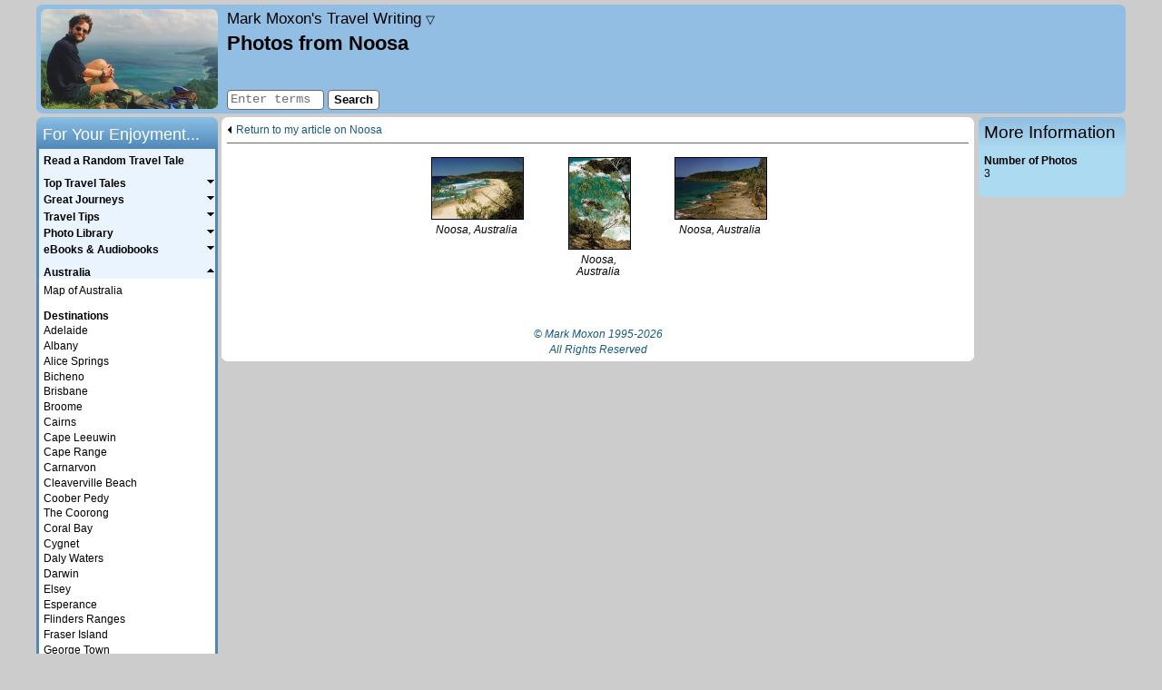

--- FILE ---
content_type: text/html; charset=UTF-8
request_url: https://www.moxon.net/photo_library/index.php?location=Noosa&article_name=noosa.html&folder=australia&all=on&australia=on&order=place&terms=&all=on&skip=0&submitted=1
body_size: 29794
content:
<!DOCTYPE html>

<html lang="en-GB">
	<head>
		<meta charset="utf-8">
		<meta name="viewport" content="width=device-width, initial-scale=1">
		<meta name="author" content="Mark Moxon">
		<meta name="robots" content="noodp,noydir">
		<meta name="description" content="A browsable and searchable photo library, showing every picture on the site along with more information." data-section="australia" data-page="noosa">

		<title>Photos from Noosa - Travel Writing</title>

		<style>body{color:#000;background-color:#ccc;font-family:arial,helvetica,sans-serif;font-size:.9em;font-style:normal;margin:5px auto 5px auto;padding:0;width:95%;max-width:1200px;position:relative;-webkit-text-size-adjust:none}article,aside,canvas,details,figcaption,figure,footer,header,hgroup,nav,section,summary,video{display:block}header{height:115px;padding:5px 0 0 210px;margin-top:0;margin-left:0;margin-bottom:4px;background-color:#91bee2;border-radius:7px}#logo{position:absolute;top:5px;float:left;display:inline;width:195px;height:110px;margin-left:5px}#logo a{background-image:url(/images/general/logo.jpg);width:195px;height:110px;background-size:195px 110px;display:block;border-radius:5px;border-radius:7px;line-height:0;font-size:0;color:transparent}#sidebarColumn{position:absolute;top:124px;right:0;width:162px}#sidebar,#sidebarLinks{width:162px;border:0;margin:0 0 4px 0;text-align:left}#sidebar .sidebar{padding:6px;background-color:#acdaf0;border-radius:0 0 7px 7px}#sidebarLinks .sidebar{padding:6px;background-color:#aeefb1;border-radius:0 0 7px 7px}article{margin:0 167px 0 204px;line-height:140%;font-size:1.05em;padding:4px 6px;background-color:#fff;border-radius:7px 7px 0 0}#mainSearch{position:absolute;top:93px;left:210px;display:inline;padding:0;border:0}#sharing{position:absolute;top:92px;display:inline;margin:0 0 0 210px;padding:0;border:0;width:500px}#topSlot{padding:.3em 0 .5em 0;margin:0 0 .5em 0;width:100%;font-size:.8em;border-bottom:solid 1px #666;vertical-align:middle;line-height:110%;overflow:auto}#topSlotGuestbook{padding:.3em 0 .5em 0;margin:0;width:100%;font-size:.8em;vertical-align:middle;line-height:110%}#bottomSlot{padding:.5em 0;margin:1em 0 0 0;width:100%;font-size:.8em;border-top:solid 1px #666;border-bottom:solid 1px #666;vertical-align:middle;line-height:110%;overflow:auto}#bottomSlotGuestbook{padding:0 0 .5em 0;margin:0;width:100%;font-size:.8em;vertical-align:middle;line-height:110%}#audioSlot{position:relative;width:100%;padding:0 0 .25em 0;margin:0 0 .75em 0;font-size:.85em;border-bottom:solid 1px #666;vertical-align:middle;line-height:110%;overflow:hidden}#audioSlot p{padding:0 0 .25em 0;margin:0}.jp-gui{width:280px!important}.jp-progress-slider{width:110px!important}#copyrightMessage{clear:both;margin:0 167px 0 204px;padding-bottom:4px;text-align:center;font-style:italic;font-size:.85em;line-height:140%;background-color:#fff;border-radius:0 0 7px 7px}#copyrightMessage p{margin:0;padding-top:1.0em;background-color:#fff}#navigation{display:block}#siteNavigation{position:absolute;top:-35px;width:100%;height:37px;padding:0;margin:0;line-height:100%}#siteNavigation ul{padding:0;margin:0}#siteNavigation li{list-style-type:none;font-size:.85em;padding:2px 0;border:0;border-radius:7px 7px 0 0}#siteNavigation li#tabMoxon,#siteNavigation li#tabLEJOG,#siteNavigation li#tabTubewalker,#siteNavigation li#tabMarkMoxon,#siteNavigation li#tabBBCElite,#siteNavigation li#tabBBCAviator,#siteNavigation li#tabBBCRevs{float:right;width:130px;height:31px;text-align:center;background-color:#69a5ce;background:linear-gradient(to right,#bbdcee,#9cc0d1)}#siteNavigation li#tabMoxon{margin-right:20px}#siteNavigation li#tabHome{float:left;width:185px;height:27px;padding:2px 0 3px 0;text-align:left;font-style:italic;background:url(/images/common/arrows/home_arrow.png) right 0 no-repeat;background-size:115px 31px}#sidebar ul,#sidebarLinks ul{padding:0;margin:0 0 1.0em 0;text-align:left;font-size:.85em}#sidebar li,#sidebarLinks li{line-height:120%;margin-bottom:.40em;list-style-type:none}#sidebar ul.bulletList li,#sidebarLinks ul.bulletList li{margin-left:1.5em;list-style-type:disc}a.sidebarLinksImage{display:block;width:152px;height:116px;margin-bottom:3px;background-image:url(/images/common/miscellaneous/android_ipad_thumbnail.png)}.audioSlotLeft{position:relative;border:0;padding:0 0 0 1px;margin:0;text-align:left;vertical-align:bottom;width:360px}.audioSlotLeft li,.audioSlotRight li{font-size:1em;line-height:100%;margin-bottom:.40em;list-style-type:none}.audioSlotRight{position:absolute;top:0;right:4px;border:0;padding:0;margin:2px 0 0 0;text-align:right;vertical-align:bottom;width:219px}#sharingButtons{margin-top:.2em}.rssButton{display:block;float:left;font-size:10px;background:none repeat scroll 0 0 #f4f4f4;height:18px;line-height:18px;padding:0 4px;text-decoration:none!important;margin-right:30px;border-radius:3px 3px;border:1px solid #ccc}.rssButton span{line-height:18px;padding-left:12px;text-decoration:none!important;color:#444;background:url(/images/common/miscellaneous/feed-icon-18x18.png) 0 1px no-repeat;background-size:9px 9px}.rssButton:hover{border:1px solid #999}aside.footnote{margin-top:1em;border-top:1px solid #ccc}aside.furtherDetails{border-top:1px solid #666;border-bottom:1px solid #666;margin:1em 0;padding:.5em 0;font-style:italic}aside.furtherDetails.top{border-top:0;margin-top:0;padding-top:0}aside.furtherDetails.bottom{border-bottom:0;margin-bottom:0;padding-bottom:0}#searchTabs{height:36px;margin-top:1em}ul.searchTabs{padding:0;margin:0}li#searchThis,li#searchOthers,li#searchGuestbook{list-style-type:none;float:left;width:155px;height:20px;font-size:.85em;padding:8px 0;text-align:center;border:0;border-radius:7px 7px 0 0;background-color:#91bee2;background:linear-gradient(to right,#7eaed6,#91bee2)}li#searchThis.active,li#searchOthers.active,li#searchGuestbook.active{background-color:#bbdcee;background:linear-gradient(to bottom,#9cc0d1,#bbdcee)}#searchResults{width:100%;padding-top:1em;padding-bottom:1em;margin:0;border-radius:0 7px 7px 7px;background-color:#bbdcee}#searchResults ol{margin-top:0;padding:0 .5em 0 2em;margin-left:0;padding-left:3em}#searchResults li{margin-bottom:1.5em}table{border:0;border-spacing:0;padding:0;margin:0}table.fullWidth{width:100%}table.guestbookSmilies{width:90%;margin-top:3em}table.guestbookSmilies,table.guestbookSmilies th,table.guestbookSmilies td{padding:0}th{font-weight:bold;text-align:left;vertical-align:top}th.leftColumn{width:20%}th.numberColumn{width:50px}th.nameColumn{width:120px}th.authorColumn{width:150px}th.dateColumn{width:160px}th.fileSizeColumn{width:60px}td{vertical-align:top}td.right,th.right{text-align:right}td.middle,th.middle{vertical-align:middle}td.middleCentre,th.middleCentre{text-align:center;vertical-align:middle}td.middleRight,th.middleRight{text-align:right;vertical-align:middle}table.withMargin{width:90%}table.spacedTableBorder{border-top:solid 1px #666;border-right:solid 1px #666;margin:.75em auto .75em auto;border-collapse:collapse}table.spacedTableBorder td,table.spacedTableBorder th{border-left:solid 1px #666;border-bottom:solid 1px #666;padding:4px}table.spacedTable{border-top:0;border-right:0;margin:.75em auto .75em auto;border-collapse:collapse}table.spacedTable td,table.spacedTable th{border-left:none;border-bottom:0;padding:4px}table.spaceAbove{margin-top:.5em}td.ok{background-color:#a4ff9f}td.na{background-color:#ddd}td.fail{background-color:#ff9fa3}.checkpointName{width:60%}.checkpointStatus{width:40%}.center{text-align:center}.right{text-align:right}.floatRight{float:right}.floatLeft{float:left}img{border:0}img.spaced{margin:5px 0 5px 0}img.responsive{width:100%;height:auto}.picture,.pictureNoBorder,.picture200,.picture150{float:right;margin:.50em 0 .40em .60em}.picture200Stack{float:right;margin:0 0 .40em .60em;width:200px}.picture200{width:200px}.picture150{width:150px}.pictureCentre{text-align:center;margin:1em auto 0 auto}.bigPicture{margin:20px 0;text-align:center}ul .bigPicture{margin-left:-40px}ul#homePageList .bigPicture{margin-left:-20px}.appIcon{float:left;margin:3px 10px 0 10px}.pictureBox{margin:10px auto 5px auto}.pictureBoxQRCodes{margin:0 auto 5px auto;width:100%}#photoLightbox{margin:1em auto 1.5em auto;padding:0}.lightboxImage{width:100px;float:left;margin:0 0 1em 0}#photoLightboxFooter{clear:both}.amazonImage{border:none!important;margin:0!important}.picture img,.picture150 img,.picture200 img,.pictureCentre img,.lightboxImage img,.lightboxImageLast img{border:1px black solid}.bigPicture img{width:100%;border:1px solid black}p{margin:0;padding-top:.40em;text-indent:0}article ul{margin-top:0;margin-bottom:0;padding-top:1.0em;padding-bottom:.40em}article li p{padding-top:0;padding-bottom:.40em}article #searchResults p{padding-top:6px}p.initial{padding-top:0}p.more{padding-top:0;text-align:right}figure+p.follow{text-indent:0}p.follow{text-indent:2em}p.right{text-align:right}header p{padding-top:0}#sidebarLinks,#sidebarLinks a{font-weight:bold}#sidebarLinks p{font-size:.85em;margin-bottom:1em}#sidebar p{font-size:.85em;margin-bottom:0}p.homePage{margin-bottom:1em}p.error{color:#f00;font-weight:bold;text-align:center;margin-bottom:1em}figcaption{font-size:.85em;font-style:italic;margin-right:0;margin-top:0;text-align:right;line-height:110%}.bigPicture figcaption{margin:0 auto}figcaption.captionBig{font-size:1em;margin:0 0 1em 0;text-align:left}#photoLightbox figcaption.caption{font-size:.80em}p.guestbookReply{text-align:right;font-size:.75em}p.guestbookPost a{font-size:.75em}p.smallHeader{margin-bottom:1em;text-align:center;font-weight:bold}.smallHeader a{font-weight:bold}p.smileyHeader{margin-bottom:.5em}p.guestbookEmailMessage{margin-bottom:1em}p.listIntroduction{margin-bottom:1em;margin-top:0}.searchInfo{color:#333;font-size:.8em;line-height:120%}.small{font-size:.85em}blockquote{margin:1em 2em 1em 2em;padding:4px;border:solid 1px #666;background-color:#e9f4ff}blockquote.quotation{width:fit-content;font-style:italic;margin-right:auto;margin-left:auto}blockquote.quotationCentre{width:fit-content;font-style:italic;text-align:center;margin-right:auto;margin-left:auto}blockquote.quotationCentreSmall{width:200px;max-width:calc(100% - 4em);font-style:italic;text-align:center;margin-right:auto;margin-left:auto}blockquote.quotationCentreMedium{width:300px;max-width:calc(100% - 4em);font-style:italic;text-align:center;margin-right:auto;margin-left:auto}blockquote.quotationCentreLandscape{width:320px;max-width:calc(100% - 4em);font-style:italic;text-align:center;margin-right:auto;margin-left:auto}blockquote.quotationCentrePortrait{width:380px;max-width:calc(100% - 4em);font-style:italic;text-align:center;margin-right:auto;margin-left:auto}blockquote.quotationLandscape{width:320px;max-width:calc(100% - 4em);font-style:italic;margin-right:auto;margin-left:auto}blockquote.quotationPortrait{width:380px;max-width:calc(100% - 4em);font-style:italic;margin-right:auto;margin-left:auto}blockquote ul{padding-left:1em;margin-top:0;margin-bottom:.40em}sup{font-size:.70em}em,i,span[lang]{font-style:italic}blockquote.quotation em,blockquote.quotationCentre em,blockquote.quotationCentreSmall em,blockquote.quotationCentreMedium em,blockquote.quotationCentreLandscape em,blockquote.quotationCentrePortrait em,blockquote.quotationLandscape em,blockquote.quotationPortrait em,b,strong{font-weight:bold}span.plain{font-style:normal}form{margin-bottom:0;margin-top:0}form.center{text-align:center}textarea{border:solid 1px #666;font-family:'courier new',courier,monospace;font-size:100%;padding:2px;border-radius:4px}select{border:solid 1px #666}input.inputBorder{border:solid 1px #666;font-family:'courier new',courier,monospace;height:18px;font-size:.95em;padding-left:3px;border-radius:4px}input.inputBorder.guestbook,textarea#message{width:450px}input.inputBorder.security{color:#fff;background-color:#333;text-align:center}input.button{color:#000;background-color:#fff;border:solid 1px #666;cursor:pointer;font-family:arial,helvetica,sans-serif;font-size:.90em;padding-bottom:2px;height:22px;position:relative;top:1px;font-weight:bold;text-align:center;border-radius:4px}input.button:hover,input.highlight{color:#000;background-color:#f44}#photoLibraryForm{margin-bottom:1.0em}#photoLibraryForm label{font-size:.9em}ul.pageLinks{text-align:center;padding-left:0}.pageLinks li{list-style-type:none;display:inline;padding-bottom:1px;margin-right:5px}.pageLinks li.hide{color:#fff}.pageLinks a,.pageLinks b,.pageLinks span{padding:0 5px;border:1px solid #555;border-radius:3px;text-decoration:none}.pageLinks span{color:#aaa}input#searchTerms{width:100px}input.rssUrl{border:solid 1px #666;text-align:center;margin:1em 0;width:20em}.searchFieldset{width:200px;float:left;padding:0;margin-right:4px}input#searchTerms2{width:180px;margin:.5em}.routePlannerFieldset1{width:190px;float:left;margin-left:.5em}.routePlannerFieldset1 select{width:190px}.routePlannerFieldset2{width:190px;float:left;margin-left:.5em}.routePlannerFieldset2 select{width:190px}.searchOptions{width:160px;float:left}.routePlannerOptions{width:150px;float:left;margin-left:4px}.routePlannerButtons{position:relative;top:25px;left:10px;float:left}input#captionSearch{font-size:1.1em}.searchButtons{width:60px;float:left;margin-left:4px;padding-top:2em}.searchForm{margin:1em auto;width:472px}.routePlannerForm{margin:1em 0;float:left;width:100%}legend{font-weight:bold;margin-bottom:.5em;color:#000}.guestbookFormRow{max-width:570px;margin:0 auto}.guestbookFormRow{margin-bottom:.5em}.guestbookFormLabel{float:left;width:105px;margin-left:5px}.guestbookFormButtons{text-align:center;margin-top:1em}.homeButton{display:none}div.siteTitle{font-size:1.2em;font-style:italic;color:#333;margin-bottom:.25em}#siteIntro{font-size:.8em;position:absolute;top:54px;line-height:120%}h1{color:#000;font-family:arial,helvetica,sans-serif;font-size:1.55em;font-weight:bold;margin-bottom:0;margin-top:0;text-align:left}h2{color:#000;font-family:arial,helvetica,sans-serif;font-size:1.25em;font-weight:bold;margin-bottom:.1em;margin-top:.75em;text-align:left}#sidebar h2,#sidebarLinks h2,#navigation h2{font-weight:normal;height:26px;margin:0}#sidebar h2,#sidebarLinks h2{padding:.5em 6px 0 6px;color:#000;border-radius:7px 7px 0 0}#sidebar h2{background-color:#acdaf0;background:linear-gradient(to bottom,#91bee2,#acdaf0)}#sidebarLinks h2{background-color:#aeefb1;background:linear-gradient(to bottom,#81ca86,#aeefb1)}#navigation h2{padding-top:.5em;padding-left:.4em;color:#fff;border-radius:7px 7px 0 0;background-color:#5087b8;background:linear-gradient(to bottom,#8bc0e5,#5087b8)}h3{color:#000;font-family:arial,helvetica,sans-serif;font-size:1em;font-weight:bold;margin-bottom:0;margin-top:.75em;text-align:left}#sidebar h3{font-size:.85em}h3.initial{margin-top:0}#homePageList{margin:0 0 0 20px;padding:0}#homePageList li{padding-bottom:.4em;padding-left:10px;margin-left:10px}#sidebar ul.homePageTopFive{padding:.075em 0 .075em 0;margin:0;list-style-type:none}#sidebar ul.homePageTopFive li{margin:0;line-height:120%;padding-left:10px;text-indent:-10px}#imageGallery{position:relative;margin-top:.2em;margin-bottom:.2em;height:200px;width:150px}#imageGallery img{position:absolute;top:0;left:0;border:1px black solid;height:200px}.accessibility{position:absolute!important;left:-1000em;width:20em}.previousArrow,.previousPhoto{float:left;padding-left:10px;padding-bottom:1px;background:url(/images/common/arrows/left_arrow.png) 0 1px no-repeat;background-size:6px 10px}.previousArrow.image{width:400px}.previousPhoto{float:right}.photoSpacer{float:right;padding-bottom:1px}.nextArrow{float:right;padding-right:10px;padding-bottom:1px;background:url(/images/common/arrows/right_arrow.png) right 1px no-repeat;background-size:6px 10px}.nextArrowGuestbook{float:right}a.navDropdownLink{text-decoration:none;font-style:normal;color:#000}.navDropdownLink .triangle{font-size:.8rem}#navDropdown{display:none;position:fixed;top:47px;left:0;padding:14px;text-align:right;width:calc(100% - 28px);background:#91bee2;z-index:1;border-top:1px solid #666;border-bottom:1px solid #666}#navDropdown p{margin:1em 0}#navDropdown p.subheading{margin:2em 0 0 0;font-weight:bold}#navDropdown p.subheading.first{margin:0}a{font-weight:normal;color:#185882}a:visited{color:#00355c}a:hover,a:active{color:#f00}strong a{font-weight:bold}#siteNavigation a,#homePageSideMenu a,#topSlot a,#topSlotGuestbook a,#bottomSlot a,#bottomSlotGuestbook a,#sidebar a,#sidebarLinks a,#audioSlot a,#copyrightMessage a,#mapFullScreen a,.infoBox a,.searchTabs a,a.footnote{text-decoration:none}#siteNavigation a,#homePageSideMenu a,#topSlot a,#bottomSlot a,#sidebar a,#sidebarLinks a,#audioSlot a,#copyrightMessage a,.infoBox a{color:#185882}#siteNavigation a:visited,#homePageSideMenu a:visited,#topSlot a:visited,#bottomSlot a:visited,#sidebar a:visited,#sidebarLinks a:visited,#audioSlot a:visited,#copyrightMessage a:visited,.infoBox a:visited{color:#185882}#siteNavigation a:hover,#siteNavigation a:active,#homePageSideMenu a:hover,#homePageSideMenu a:active,#topSlot a:hover,#topSlot a:active,#bottomSlot a:hover,#bottomSlot a:active,#sidebar a:hover,#sidebar a:active,#sidebarLinks a:hover,#sidebarLinks a:active,#audioSlot a:hover,#audioSlot a:active,#copyrightMessage a:hover,#copyrightMessage a:active{color:#f00}a.checkAll,a.unCheckAll{cursor:pointer}.quoteContainer{background:url(/images/common/miscellaneous/quote_open.png) no-repeat top left;background-size:40px 35px;padding-left:50px;padding-right:50px;margin:1em 2em 2em 2em}.quoteText{background:url(/images/common/miscellaneous/quote_close.png) no-repeat bottom right;background-size:40px 35px;padding-right:50px;margin:0;width:100%;font-style:italic}.quoteAuthor{padding-right:50px;margin:.5em 0 0 0;width:100%;text-align:right}.quote{font-style:italic}#map,#mapOS{width:100%;height:600px;margin:0 0 1em 0;font-size:.88em;line-height:120%;border:1px solid #aaa}#mapFullScreen{font-size:.75em;text-align:right;margin-bottom:2px;margin-top:1em;height:24px}#mapFullScreen a{cursor:pointer}#imageMap{width:100%;height:200px;border:1px solid #aaa;margin-top:.25em}#mapKey,#mapOSKey{float:left;color:#666;border-top:1px solid #aaa;border-right:1px solid #aaa;border-left:1px solid #aaa;border-bottom:0;padding:1px 4px 4px 3px;height:20px}#mapKey img.middle,#mapOSKey img.middle{vertical-align:middle}#mapKey img.top,#mapOSKey img.top{vertical-align:top}#mapLinks{border:1px solid #fff;padding:1px 0 4px 0;height:20px}.markerTooltip{background-color:#fff;font-size:1.2em;border:1px #000 solid;padding:0 2px;white-space:nowrap}#loadingMessage{width:160px;text-align:center;background-color:#fff;border:1px solid #777;padding:4px}.hideOnResize{display:none!important}body.fullMap{max-width:none;width:100%;margin:0;padding:0}body.fullMap article{border-radius:0;margin:0;padding:4px 6px;width:calc(100% - 12px);height:calc(100% - 6px)}body.fullMap #map,body.fullMap #mapOS{margin:0;width:100%}div.bulletPointEBook{width:57px;height:86px;float:left;margin-right:10px;border:1px black solid}p.bulletPointEBook{margin-top:1.5em;margin-bottom:0;margin-left:74px}p.bulletPointEBook.withSubtitle{margin-top:.5em}p.bulletPointEBookSmall{margin-left:74px;font-size:.75em;line-height:120%}div.australiaCover{background:url(/images/common/ebooks/australia_cover.jpg) no-repeat;background-size:57px 86px}div.belizeCover{background:url(/images/common/ebooks/belize_cover.jpg) no-repeat;background-size:57px 86px}div.burkinaFasoCover{background:url(/images/common/ebooks/burkina_faso_cover.jpg) no-repeat;background-size:57px 86px}div.capitalRingCover{background:url(/images/common/ebooks/capital_ring_cover.jpg) no-repeat;background-size:57px 86px}div.colombiaCover{background:url(/images/common/ebooks/colombia_cover.jpg) no-repeat;background-size:57px 86px}div.costaRicaCover{background:url(/images/common/ebooks/costa_rica_cover.jpg) no-repeat;background-size:57px 86px}div.cubaCover{background:url(/images/common/ebooks/cuba_cover.jpg) no-repeat;background-size:57px 86px}div.cyprusCover{background:url(/images/common/ebooks/cyprus_cover.jpg) no-repeat;background-size:57px 86px}div.elSalvadorCover{background:url(/images/common/ebooks/el_salvador_cover.jpg) no-repeat;background-size:57px 86px}div.frenchPolynesiaCover{background:url(/images/common/ebooks/french_polynesia_cover.jpg) no-repeat;background-size:57px 86px}div.ghanaCover{background:url(/images/common/ebooks/ghana_cover.jpg) no-repeat;background-size:57px 86px}div.guatemalaCover{background:url(/images/common/ebooks/guatemala_cover.jpg) no-repeat;background-size:57px 86px}div.indiaCover{background:url(/images/common/ebooks/india_cover.jpg) no-repeat;background-size:57px 86px}div.indonesiaCover{background:url(/images/common/ebooks/indonesia_cover.jpg) no-repeat;background-size:57px 86px}div.lejogCover{background:url(/images/common/ebooks/lejog_cover.jpg) no-repeat;background-size:57px 86px}div.londonLoopCover{background:url(/images/common/ebooks/london_loop_cover.jpg) no-repeat;background-size:57px 86px}div.malaysiaCover{background:url(/images/common/ebooks/malaysia_cover.jpg) no-repeat;background-size:57px 86px}div.maliCover{background:url(/images/common/ebooks/mali_cover.jpg) no-repeat;background-size:57px 86px}div.mexicoCover{background:url(/images/common/ebooks/mexico_cover.jpg) no-repeat;background-size:57px 86px}div.moroccoCover{background:url(/images/common/ebooks/morocco_cover.jpg) no-repeat;background-size:57px 86px}div.nepalCover{background:url(/images/common/ebooks/nepal_cover.jpg) no-repeat;background-size:57px 86px}div.newZealandCover{background:url(/images/common/ebooks/new_zealand_cover.jpg) no-repeat;background-size:57px 86px}div.nicaraguaCover{background:url(/images/common/ebooks/nicaragua_cover.jpg) no-repeat;background-size:57px 86px}div.omnibusCover{background:url(/images/common/ebooks/omnibus_cover.jpg) no-repeat;background-size:57px 86px}div.panamaCover{background:url(/images/common/ebooks/panama_cover.jpg) no-repeat;background-size:57px 86px}div.senegalCover{background:url(/images/common/ebooks/senegal_cover.jpg) no-repeat;background-size:57px 86px}div.singaporeCover{background:url(/images/common/ebooks/singapore_cover.jpg) no-repeat;background-size:57px 86px}div.thailandCover{background:url(/images/common/ebooks/thailand_cover.jpg) no-repeat;background-size:57px 86px}div.gambiaCover{background:url(/images/common/ebooks/the_gambia_cover.jpg) no-repeat;background-size:57px 86px}div.tubewalkerCover{background:url(/images/common/ebooks/tubewalker_cover.jpg) no-repeat;background-size:57px 86px}hr{height:1px;background-color:#666;border:0;text-align:left;margin-left:0;margin-top:1.0em}hr.topSlot{margin-top:.5em;margin-bottom:.5em}.clear:after{content:".";display:block;height:0;clear:both;visibility:hidden}.clear{display:block;height:1%}.showForMobile{display:none}@media screen and (max-width:900px){.hideForMobile{display:none!important}.showForMobile{display:block}body,#sidebarColumn,footer,#siteNavigation,article,#sharing,#copyrightMessage,#mainSearch,#sidebar,#sidebar h2{position:relative;top:0;left:0;right:0;bottom:0;margin:0;width:auto;max-width:900px;float:none;border-radius:0}body{background-color:#fff;font-size:1.0em}body:after{content:".";display:block;height:0;clear:both;visibility:hidden}article{line-height:160%;padding-top:104px;margin-bottom:-104px;font-size:1.2em}#topSlot,#bottomSlot{font-size:.7em}article ul,#sidebar li,#sidebarLinks li,#sidebar ul.homePageTopFive li{line-height:160%}p.accessibility{display:none}p.accessibility a{text-decoration:none}#sharing{display:none}header{position:fixed;top:0;left:0;right:0;padding:4px;margin:0;height:90px;width:auto;max-width:900px;float:none;border-radius:7px 7px 0 0;z-index:1;transition:all .4s ease}header.sticky{height:40px}header.sticky .header{height:0}hr.header{margin:0}div.header{height:40px;overflow:hidden}#logo{display:none}.homeButton{display:block;position:absolute;font-size:38px;line-height:100%;width:20px;text-decoration:none;top:0;margin-left:10px;font-style:normal}.homeButton.random{margin-left:55px;top:2px}a.homeButton,a.homeButton:active,a.homeButton:hover,a.homeButton:visited{color:black}div.siteTitle{font-size:.9em;width:auto;height:26px;padding:14px 10px 0 50px;text-align:right}#siteIntro{position:relative;top:0;font-size:1.0em;font-style:italic;margin-bottom:1em;line-height:160%}h1{display:table-cell;vertical-align:middle;font-size:.9em;width:900px;height:36px;padding:6px 0 0 0;text-align:center}.picture,.pictureNoBorder,.picture200,.picture200Stack,.picture150{float:none;margin:1em auto}.pictureBoxQRCodes .picture{margin:.50em 0 .40em .60em;float:right}figcaption{text-align:left;font-size:.9em;line-height:1.2em}.audioSlotRight{position:initial;width:auto}#topSlot{height:auto}.previousArrow.image{width:auto}#copyrightMessage{margin-top:81px;top:17px}#copyrightMessage p{font-size:.85em;line-height:1.2em}#mainSearch{display:none}input#searchTermsMobile{width:65%}#navigation{display:none}#mm-navigation h2{display:none}#mm-navigation li.menuItemHeader{padding:30px 10px 10px 20px;font-weight:bold;font-size:1.2em}#mm-mobileSearch{padding:20px}#sidebarColumn{margin-top:1em;border-top:solid 1px #666}#sidebarLinks{display:none}#sidebar{width:100%}#sidebar h2{display:none}#sidebar p,#sidebar ul,#sidebar h3{font-size:1.0em}#sidebar h3.initial{text-align:center;margin-top:1em;margin-bottom:.5em}#sidebar .sidebar{background-color:#fff;border-radius:0;padding:4px}#firstHeader{border-top:1px solid black;margin-top:1.5em;padding-top:1em}#imageGallery{margin:.2em auto}#siteNavigation{height:auto;width:49%;float:right;background:#fff;border-radius:0 0 7px 0;border-left:1px solid #666}#siteNavigation{display:none}#map,#mapOS{height:400px;margin:0 auto}#mapFullScreen{margin-left:auto;margin-right:auto;height:auto}#mapOS{display:none}#mapKey,#mapOSKey{height:auto;float:none;border-bottom:1px solid #aaa}#mapLinks{height:auto;float:none}#searchResults{border-radius:7px}.searchInfo{word-wrap:break-word}.searchUrl{display:none}#searchTabs{height:auto;margin-bottom:1em}li#searchThis,li#searchOthers,li#searchGuestbook{float:none;height:auto;text-align:center;margin-right:auto;margin-left:auto;margin-bottom:5px;padding:5px 0 0 6px;background:#e9f4ff;border-radius:4px}li#searchThis.active,li#searchOthers.active,li#searchGuestbook.active{background:#ddd}input#searchTerms2{width:230px}.searchFieldset{width:250px;float:none;margin-right:auto;margin-left:auto;margin-bottom:10px}.searchOptions{width:244px;float:none;padding:0 0 0 6px;margin-right:auto;margin-left:auto}.searchForm,.routePlannerForm{margin:1em 0;float:none;width:auto}.searchButtons{float:none;margin-right:auto;margin-left:auto;padding-top:1em}input.inputBorder,textarea#message{font-size:.80em}input.inputBorder.guestbook,textarea#message{width:95%}p.guestbookPost a span{display:none}p.guestbookPost a:after{content:'[weblink]'}table.guestbookSmilies{display:none}.guestbookFormLabel{float:none;width:auto;margin-left:0}th.nameColumn,th.authorColumn{width:auto}table.spacedTableBorder,table.spacedTable{border-collapse:separate}.scrollableTable{overflow:auto}p.bulletPointEBook,p.bulletPointEBook.withSubtitle{margin-top:0;padding-top:0}#burger-menu{position:fixed;top:0;left:0;display:block;width:30px;padding:7px 10px;background-color:#91bee2;overflow:hidden;border-radius:7px 0 0 0;cursor:pointer}#burger-menu span{background:black;display:block;height:3px;margin:5px 0;position:relative;transform:rotate(0);top:0;left:0;opacity:1;transition:none .5s ease;transition-property:transform,top,left,opacity}html.mm-opened #burger-menu span.top-bar{transform:rotate(45deg);top:8px}html.mm-opened #burger-menu span.middle-bar{opacity:0}html.mm-opened #burger-menu span.bottom-bar{transform:rotate(-45deg);top:-8px}@media screen and (max-width:550px){html.mm-opened #burger-menu{transform:translate3d(80vw,0,0)}}html.mm-opened #burger-menu span.middle-bar{left:-40px}.mm-listview>li>a,.mm-listview>li>span{white-space:normal!important}.mm-listview>li.Selected{background-color:lightyellow}}@media screen and (min-width:901px){hr.header{display:none}#navDropdown{margin:0 210px;width:300px;text-align:left;border-radius:7px;border:0;background-color:#acdaf0;position:absolute;top:33px}#navigation{position:absolute;top:124px;float:left;display:inline;width:200px;height:auto!important;padding:0 0 6px 0;margin:0}ul.mainMenu{padding:.25em 0;margin:0;background-color:#e9f4ff;border-right:solid 3px #5087b8;border-left:solid 3px #5087b8;border-bottom:solid 3px #5087b8;border-radius:0 0 7px 7px}ul.mainMenu li{font-family:arial,helvetica,sans-serif;cursor:pointer;padding:.075em 0 .15em 0;margin:0;line-height:100%;list-style-type:none;width:100%}ul.mainMenu li span:not([lang]),ul.mainMenu li#random a{padding-bottom:0;padding-left:.40em;margin:0;font-weight:bold;font-size:.85em;list-style-type:none;text-decoration:none;color:#000;width:100%;display:inline-block}ul.mainMenu li span:not([lang]):hover,ul.mainMenu li#random a:hover,ul.mainMenu li#random a:active{color:#f00}ul.mainMenu li a:visited{color:#000}ul.mainMenu li ul{font-family:arial,helvetica,sans-serif;padding:.30em 0 6px 0;margin:0;border-spacing:0;line-height:100%;list-style-type:none;background-color:#fff;display:none}ul.mainMenu li li{padding-bottom:.15em;padding-left:15px;text-indent:-10px;width:175px;margin:0;line-height:120%;list-style-type:none;background-image:none;font-size:.85em;cursor:default}ul.mainMenu li li.menuItemHeader{padding-top:1.0em;font-weight:bold;font-size:.85em;cursor:default}ul.mainMenu li li a{padding-left:0;cursor:pointer}ul.mainMenu li#random{background-image:none}ul.mainMenu li li a{font-weight:normal;font-size:1em;text-decoration:none;color:#000}ul.mainMenu li li a:visited{color:#000}ul.mainMenu li li a:hover,ul.mainMenu li li a:active{color:#f00}ul.mainMenu>li{background:url(/images/common/arrows/down_arrow.png) right 0 no-repeat;background-size:10px 10px}ul.mainMenu>li.open{background:url(/images/common/arrows/up_arrow.png) right 0 no-repeat;background-size:10px 10px}#burger-menu{display:none}#sidebar,#sidebarLinks{line-height:110%}#sidebar ul,#sidebarLinks ul{font-size:.8em}#photoLibraryForm input.button{width:145px}input#captionSearch{width:100px}}@media screen and (max-width:500px){div.siteTitle .subtitle{display:none}}.mm-menu,.mm-panels,.mm-panels>.mm-panel{margin:0;left:0;right:0;top:0;bottom:0;z-index:0;box-sizing:border-box}.mm-btn,.mm-menu{box-sizing:border-box}.mm-listview a,.mm-listview a:hover,.mm-navbar a,.mm-navbar a:hover{text-decoration:none}.mm-hidden{display:none!important}.mm-menu,.mm-panels>.mm-panel:not(.mm-hidden){display:block}.mm-wrapper{overflow-x:hidden;position:relative}.mm-menu{padding:0;position:absolute}.mm-panels,.mm-panels>.mm-panel{background:inherit;border-color:inherit;position:absolute}.mm-btn,.mm-panel.mm-highest{z-index:1}.mm-panels{overflow:hidden}.mm-panel{transition:transform .4s ease;transform:translate3d(100%,0,0)}.mm-panel.mm-opened{transform:translate3d(0,0,0)}.mm-panel.mm-subopened{transform:translate3d(-30%,0,0)}.mm-panels>.mm-panel{overflow:scroll;overflow-x:hidden;overflow-y:auto;padding:0 20px}.mm-listview .mm-divider,.mm-listview>li>a,.mm-listview>li>span,.mm-navbar .mm-title{text-overflow:ellipsis;white-space:nowrap;overflow:hidden}.mm-panels>.mm-panel.mm-hasnavbar{padding-top:40px}.mm-panels>.mm-panel:after,.mm-panels>.mm-panel:before{content:'';display:block;height:20px}.mm-vertical .mm-panel{transform:none!important}.mm-listview .mm-vertical .mm-panel,.mm-vertical .mm-listview .mm-panel{display:none;padding:10px 0 10px 10px}.mm-listview .mm-vertical .mm-panel .mm-listview>li:last-child:after,.mm-vertical .mm-listview .mm-panel .mm-listview>li:last-child:after{border-color:transparent}.mm-vertical li.mm-opened>.mm-panel,li.mm-vertical.mm-opened>.mm-panel{display:block}.mm-listview>li.mm-vertical>.mm-next,.mm-vertical .mm-listview>li>.mm-next{height:40px;bottom:auto}.mm-listview>li.mm-vertical>.mm-next:after,.mm-vertical .mm-listview>li>.mm-next:after{top:16px;bottom:auto}.mm-listview>li.mm-vertical.mm-opened>.mm-next:after,.mm-vertical .mm-listview>li.mm-opened>.mm-next:after{transform:rotate(45deg);right:19px}.mm-btn{width:40px;height:40px;position:absolute;top:0}.mm-clear:after,.mm-clear:before,.mm-close:after,.mm-close:before{content:'';border:2px solid transparent;display:block;width:5px;height:5px;margin:auto;position:absolute;top:0;bottom:0;transform:rotate(-45deg)}.mm-clear:before,.mm-close:before{border-right:0;border-bottom:0;right:18px}.mm-clear:after,.mm-close:after{border-left:none;border-top:0;right:25px}.mm-arrow:after,.mm-next:after,.mm-prev:before{content:'';border:2px solid transparent;display:block;width:8px;height:8px;margin:auto;position:absolute;top:0;bottom:0;transform:rotate(-45deg)}.mm-prev:before{border-right:0;border-bottom:0;left:23px}.mm-arrow:after,.mm-next:after{border-top:0;border-left:none;right:23px}.mm-navbar{border-bottom:1px solid;border-color:inherit;text-align:center;line-height:20px;height:40px;padding:0 40px;margin:0;position:absolute;top:0;left:0;right:0}.mm-navbar>*{display:block;padding:10px 0}.mm-navbar .mm-btn:first-child{padding-left:20px;left:0}.mm-navbar .mm-btn:last-child{text-align:right;padding-right:20px;right:0}.mm-panel .mm-navbar{display:none}.mm-panel.mm-hasnavbar .mm-navbar{display:block}.mm-listview,.mm-listview>li{list-style:none;display:block;padding:0;margin:0}.mm-listview{font:inherit;font-size:14px;line-height:20px}.mm-listview>li{position:relative}.mm-listview>li,.mm-listview>li .mm-next,.mm-listview>li .mm-next:before,.mm-listview>li:after{border-color:inherit}.mm-listview>li>a,.mm-listview>li>span{color:inherit;display:block;padding:10px 10px 10px 20px;margin:0}.mm-listview>li>a.mm-arrow,.mm-listview>li>span.mm-arrow{padding-right:50px}.mm-listview .mm-next{background:rgba(3,2,1,0);width:50px;padding:0;position:absolute;right:0;top:0;bottom:0;z-index:2}.mm-listview .mm-next:before{content:'';border-left-width:1px;border-left-style:solid;display:block;position:absolute;top:0;bottom:0;left:0}.mm-listview .mm-next+a,.mm-listview .mm-next+span{margin-right:50px}.mm-listview .mm-next.mm-fullsubopen{width:100%}.mm-listview .mm-next.mm-fullsubopen:before{border-left:none}.mm-listview .mm-next.mm-fullsubopen+a,.mm-listview .mm-next.mm-fullsubopen+span{padding-right:50px;margin-right:0}.mm-panels>.mm-panel>.mm-listview{margin:20px -20px}.mm-panels>.mm-panel>.mm-listview:first-child,.mm-panels>.mm-panel>.mm-navbar+.mm-listview{margin-top:-20px}.mm-listview .mm-inset{list-style:disc inside;padding:0 10px 15px 40px;margin:0}.mm-listview .mm-inset>li{padding:5px 0}.mm-listview .mm-divider{font-size:10px;text-transform:uppercase;text-indent:20px;line-height:25px}.mm-listview .mm-spacer{padding-top:40px}.mm-listview .mm-spacer>.mm-next{top:40px}.mm-listview .mm-spacer.mm-divider{padding-top:25px}.mm-menu{background:#f3f3f3;border-color:rgba(0,0,0,.1);color:rgba(0,0,0,.7)}.mm-menu .mm-navbar a,.mm-menu .mm-navbar>*{color:rgba(0,0,0,.3)}.mm-menu .mm-btn:after,.mm-menu .mm-btn:before{border-color:rgba(0,0,0,.3)}.mm-menu .mm-listview{border-color:rgba(0,0,0,.1)}.mm-menu .mm-listview>li .mm-arrow:after,.mm-menu .mm-listview>li .mm-next:after{border-color:rgba(0,0,0,.3)}.mm-menu .mm-listview>li.mm-selected>a:not(.mm-next),.mm-menu .mm-listview>li.mm-selected>span{background:rgba(255,255,255,.5)}.mm-menu .mm-divider,.mm-menu .mm-listview>li.mm-opened.mm-vertical>.mm-panel,.mm-menu .mm-listview>li.mm-opened.mm-vertical>a.mm-next,.mm-menu.mm-vertical .mm-listview>li.mm-opened>.mm-panel,.mm-menu.mm-vertical .mm-listview>li.mm-opened>a.mm-next{background:rgba(0,0,0,.05)}.mm-page{box-sizing:border-box;position:relative}.mm-slideout{transition:transform .4s ease;z-index:1}html.mm-opened{overflow-x:hidden;position:relative}html.mm-blocking,html.mm-blocking body{overflow:hidden}html.mm-background .mm-page{background:inherit}#mm-blocker{background:rgba(3,2,1,0);display:none;width:100%;height:100%;position:fixed;top:0;left:0;z-index:2}html.mm-blocking #mm-blocker{display:block}.mm-menu.mm-offcanvas{z-index:0;display:none;position:fixed}.mm-menu.mm-offcanvas.mm-current{display:block}.mm-menu{width:80%;min-width:140px;max-width:440px}html.mm-opening .mm-slideout{transform:translate3d(80%,0,0)}@media all and (max-width:175px){html.mm-opening .mm-slideout{transform:translate3d(140px,0,0)}}@media all and (min-width:550px){html.mm-opening .mm-slideout{transform:translate3d(440px,0,0)}}ul.journeyList{margin:0;padding:0}ul.journeyList li{list-style-type:none;padding-bottom:.4em;padding-left:50px;background:url(/images/journeys/sprites/journeys.png) no-repeat}ul.journeyList li.australiaMelbournePerth{background-position:0 2px}ul.journeyList li.australiaPerthDarwin{background-position:0 -178px}ul.journeyList li.australiaQueenslandCoast{background-position:0 -358px}ul.journeyList li.australiaRedCentre{background-position:0 -538px}ul.journeyList li.cyprusSouth{background-position:0 -718px}ul.journeyList li.theGambiaRiverGambia{background-position:0 -3857px}ul.journeyList li.ghanaSouthCoast{background-position:0 -893px}ul.journeyList li.indiaCentral{background-position:0 -1080px}ul.journeyList li.indiaEastCoast{background-position:0 -1272px}ul.journeyList li.indiaNorth{background-position:0 -1656px}ul.journeyList li.indiaNorthWest{background-position:0 -1464px}ul.journeyList li.indiaSouth{background-position:0 -1848px}ul.journeyList li.indiaWest{background-position:0 -2040px}ul.journeyList li.indonesiaNusaTenggara{background-position:0 -2232px}ul.journeyList li.indonesiaSulawesi{background-position:0 -2406px}ul.journeyList li.malaysiaWestCoast{background-position:0 -2580px}ul.journeyList li.maliRiverNiger{background-position:0 -2748px}ul.journeyList li.moroccoSaharaDesert{background-position:0 -2936px}ul.journeyList li.nepalAnnapurnaCircuit{background-position:0 -3124px}ul.journeyList li.newZealandNorthIsland{background-position:0 -3296px}ul.journeyList li.newZealandSouthIsland{background-position:0 -3487px}ul.journeyList li.senegalPetiteCote{background-position:0 -3678px}.jp-gui{position:relative;padding:0;width:340px}.jp-gui ul{margin:0;padding:0}.jp-gui ul li{position:relative;float:left;list-style:none;margin:2px;padding:4px 0;cursor:pointer}.jp-gui ul li a{margin:0 4px}.jp-no-solution{display:none}.jp-progress-slider{position:absolute;top:9px;left:122px;width:170px}.jp-progress-slider .ui-slider-handle{cursor:pointer}.jp-current-time,.jp-duration{position:absolute;top:9px;cursor:default;font-size:.65em}.jp-current-time{left:74px}.jp-duration{right:5px}.jp-clearboth{clear:both}@media screen and (min-width:901px){#siteNavigation li#tabMoxon{background-color:#91bee2;background:linear-gradient(to bottom,#5087b8,#91bee2)}ul.mainMenu li#top_travel_tales,ul.mainMenu li#australia,ul.mainMenu li#walks,ul.mainMenu li#about_me{margin-top:.50em}.jp-current-time,.jp-duration{font-size:.8em}}</style>

		<link rel="apple-touch-icon" sizes="57x57" href="/favicons/apple-icon-57x57.png">
		<link rel="apple-touch-icon" sizes="60x60" href="/favicons/apple-icon-60x60.png">
		<link rel="apple-touch-icon" sizes="72x72" href="/favicons/apple-icon-72x72.png">
		<link rel="apple-touch-icon" sizes="76x76" href="/favicons/apple-icon-76x76.png">
		<link rel="apple-touch-icon" sizes="114x114" href="/favicons/apple-icon-114x114.png">
		<link rel="apple-touch-icon" sizes="120x120" href="/favicons/apple-icon-120x120.png">
		<link rel="apple-touch-icon" sizes="144x144" href="/favicons/apple-icon-144x144.png">
		<link rel="apple-touch-icon" sizes="152x152" href="/favicons/apple-icon-152x152.png">
		<link rel="apple-touch-icon" sizes="180x180" href="/favicons/apple-icon-180x180.png">
		<link rel="icon" type="image/png" sizes="192x192"  href="/favicons/android-icon-192x192.png">
		<link rel="icon" type="image/png" sizes="32x32" href="/favicons/favicon-32x32.png">
		<link rel="icon" type="image/png" sizes="96x96" href="/favicons/favicon-96x96.png">
		<link rel="icon" type="image/png" sizes="16x16" href="/favicons/favicon-16x16.png">
		<link rel="mask-icon" href="/favicons/safari-pinned-tab.svg" color="#5bbad5">
		<link rel="manifest" href="/favicons/manifest.json">
		<meta name="msapplication-TileColor" content="#ffffff">
		<meta name="msapplication-TileImage" content="/favicons/ms-icon-144x144.png">
		<meta name="theme-color" content="#ffffff">
		<link rel="stylesheet" href="/css/20250716/print.min.css" media="print">
		<link rel="home" href="/" title="Home page">
		<link rel="contents" href="/search/site_map.html" title="Site map">
		<link rel="help" href="/about_site/using_this_site.html" title="Using this site">
		<link rel="copyright" href="/about_site/site_credits.html" title="Copyright information">
		<link rel="search" href="/cgi-bin/search.cgi" title="Search">		<link rel="author" href="/about_me/" title="Author">
						
		<!--[if lt IE 9]>
		<script src="/javascript/20250716/html5.min.js"></script>
		<![endif]-->
		
		<script>
			//<![CDATA[
			var googleAccount = "UA-375850-1";
			function downloadJSAtOnload() {
				var element = document.createElement("script");
				element.src = "/javascript/20250716/jquery.min.js";
				if (element.addEventListener) {
					element.addEventListener("load", function () {
						$.ajaxSetup({cache: true});
						$.getScript("/javascript/20250716/global.min.js", function () {
							initialisePhotoLibrary();						});
					}, false);
				} else {
					element.onreadystatechange = function () {
						if (this.readyState == 'complete' || this.readyState == 'loaded') {
							$.ajaxSetup({cache: true});
							$.getScript("/javascript/20250716/global.min.js", function () {
								initialisePhotoLibrary();							});
						}
					};
				}
				document.body.appendChild(element);
			}
			
									
			if (window.addEventListener)
				window.addEventListener("load", downloadJSAtOnload, false);
			else if (window.attachEvent)
				window.attachEvent("onload", downloadJSAtOnload);
			else window.onload = downloadJSAtOnload;
			//]]>
		</script>
	</head>

	<body>
		<div id="page-wrapper">
			<p class="accessibility"><a href="#navigation">Skip to navigation</a></p>

			<a id="burger-menu" class="Fixed">
				<span class="top-bar"></span>
				<span class="middle-bar"></span>
				<span class="bottom-bar"></span>
			</a>

			<header>
				<div class="siteTitle">
					<a href="/" class="homeButton">&#x2302;</a>
					<a href="/cgi-bin/random.cgi" title="Show me something random" class="homeButton random">&#x221E;</a>					<a href="#" id="navDropdownLink" class="navDropdownLink"><span class="subtitle">Mark Moxon's </span>Travel Writing <span class="triangle">&#x25BD;</span></a>				</div>
				<hr class="header">
				<div class="header">
					<h1 title="The title of this article">Photos from Noosa</h1>
									</div>
			</header>

			<div id="navDropdown">
				<p class="subheading first">My software archaeology sites</p>
				<p><a href="https://www.bbcelite.com">Mark Moxon's Software Archaeology</a></p>
				<p><a href="https://elite.bbcelite.com">Elite on the 6502</a></p>
				<p><a href="https://aviator.bbcelite.com">Aviator on the BBC Micro</a></p>
				<p><a href="https://revs.bbcelite.com">Revs on the BBC Micro</a></p>
				<p><a href="https://thesentinel.bbcelite.com">The Sentinel on the BBC Micro</a></p>
				<p><a href="https://lander.bbcelite.com">Lander on the Acorn Archimedes</a></p>
				<p class="subheading">My writing sites</p>
				<p>&gt; <a href="https://www.moxon.net">Mark Moxon's Travel Writing</a></p>
				<p><a href="https://www.landsendjohnogroats.info">Walking Land's End to John o'Groats</a></p>
				<p><a href="https://www.tubewalker.com">Tubewalker: The Tube, on Foot</a></p>
				<p class="subheading">Contact details and more</p>
				<p><a href="https://www.markmoxon.com">Mark Moxon's Homepage</a></p>
			</div>

			<article>
				<nav id="topSlot">
					<a class="previousArrow" href="/australia/noosa.html">Return to my article on Noosa</a><br>
				</nav>

				<div id="photoLightbox" class="clear">
					<div class="clear">
						<figure class="lightboxImage">
							<a href="/images/image.php?folder=australia&amp;image=noosa1.jpg&amp;back_url=location%3DNoosa%26amp%3Barticle_name%3Dnoosa.html%26amp%3Bfolder%3Daustralia%26amp%3Ball%3Don%26amp%3Baustralia%3Don%26amp%3Border%3Dplace%26amp%3Bterms%3D%26amp%3Ball%3Don%26amp%3B&amp;back_text=photos%20from%20Noosa&amp;parent_image_number=0&amp;nav1=australia&amp;nav2=noosa&amp;skip=0&amp;submitted=1"><img src="../images/australia/200/noosa1.jpg" width="100" height="67" alt="Alexandra Beach, Noosa"></a>
							<figcaption class="caption" style="text-align: center">Noosa, Australia</figcaption>
						</figure>

						<figure class="lightboxImage" style="width: 67px; padding-right: 16px; padding-left: 17px">
							<a href="/images/image.php?folder=australia&amp;image=noosa2.jpg&amp;back_url=location%3DNoosa%26amp%3Barticle_name%3Dnoosa.html%26amp%3Bfolder%3Daustralia%26amp%3Ball%3Don%26amp%3Baustralia%3Don%26amp%3Border%3Dplace%26amp%3Bterms%3D%26amp%3Ball%3Don%26amp%3B&amp;back_text=photos%20from%20Noosa&amp;parent_image_number=1&amp;nav1=australia&amp;nav2=noosa&amp;skip=0&amp;submitted=1"><img src="../images/australia/200/noosa2.jpg" width="67" height="100" alt="Hell's Gates, Noosa"></a>
							<figcaption class="caption" style="text-align: center">Noosa, Australia</figcaption>
						</figure>

						<figure class="lightboxImage">
							<a href="/images/image.php?folder=australia&amp;image=noosa3.jpg&amp;back_url=location%3DNoosa%26amp%3Barticle_name%3Dnoosa.html%26amp%3Bfolder%3Daustralia%26amp%3Ball%3Don%26amp%3Baustralia%3Don%26amp%3Border%3Dplace%26amp%3Bterms%3D%26amp%3Ball%3Don%26amp%3B&amp;back_text=photos%20from%20Noosa&amp;parent_image_number=2&amp;nav1=australia&amp;nav2=noosa&amp;skip=0&amp;submitted=1"><img src="../images/australia/200/noosa3.jpg" width="100" height="67" alt="Tea Tree Bay, Noosa"></a>
							<figcaption class="caption" style="text-align: center">Noosa, Australia</figcaption>
						</figure>

					</div>

				</div>

				<div id="photoLightboxFooter">
					</div>
				<!-- End of article -->
			</article>

			<footer id="copyrightMessage">
				<p><a title="Copyright information for this website" href="/about_site/site_credits.html">&copy; Mark Moxon <span id="copyrightYear"></span><br>
				All Rights Reserved</a></p>
			</footer>

			<div id="logo">
				<a href="/" accesskey="1" title="Home page">Home page</a>
			</div>

			<form method="post" action="/cgi-bin/search.cgi">
				<div id="mainSearch">
					<label for="searchTerms" accesskey="4" class="accessibility">Search: </label><input class="inputBorder" type="text" maxlength="100" value="" name="terms" id="searchTerms" title="To perform a search, enter your search terms here and click on the 'Search' button">&nbsp;<input class="button" type="submit" name="submit" value="Search" title="Click here to perform a search">
				</div>
			</form>

			<nav id="navigation">
				<h2>For Your Enjoyment...</h2>

				<ul class="mainMenu">
					<li id="mobileSearch" class="showForMobile">
						<form method="post" action="/cgi-bin/search.cgi">
							<div>
								<label for="searchTerms" class="accessibility">Search: </label><input class="inputBorder" type="text" maxlength="100" value="" name="terms" id="searchTermsMobile" title="To perform a search, enter your search terms here and click on the 'Search' button">&nbsp;<input class="button" type="submit" name="submit" value="Search" title="Click here to perform a search">
							</div>
						</form>
					</li>
					<li id="home" class="showForMobile"><a href="/">Home</a></li>
					<li id="random"><a href="/cgi-bin/random.cgi" rel="nofollow" title="Read a travel story, randomly plucked from one of the days on the walk">Read a Random Travel Tale</a></li>
					<li id="top_travel_tales"><span title="Browse through a selection of my favourite travel tales">Top Travel Tales</span>
						<ul id="submenu_top_travel_tales">
							<li><a title="My favourite travel tales, arranged in their very own Top Ten lists" id="top_travel_tales_index" href="/top_travel_tales/">Top Travel Tales</a></li>
						</ul>
					</li>
					<li id="journeys"><span title="Try these classic journeys, complete with maps and suggested itineraries">Great Journeys</span>
						<ul id="submenu_journeys">
							<li><a title="A summary of the journeys in this section" id="journeys_index" href="/journeys/">Great Journeys</a></li>
							<li class="menuItemHeader">Australia</li>
							<li><a title="Cross the Nullarbor Desert from Melbourne to Perth" id="journeys_australia_melbourne-perth" href="/journeys/australia_melbourne-perth.html">Melbourne to Perth</a></li>
							<li><a title="Experience the classic road trip from Perth to Darwin" id="journeys_australia_perth-darwin" href="/journeys/australia_perth-darwin.html">Perth to Darwin</a></li>
							<li><a title="Island-hop along the coast of Queensland" id="journeys_australia_queensland_coast" href="/journeys/australia_queensland_coast.html">Queensland Coast</a></li>
							<li><a title="Drive across the Australian Red Centre" id="journeys_australia_red_centre" href="/journeys/australia_red_centre.html">The Red Centre</a></li>
							<li class="menuItemHeader">Cyprus</li>
							<li><a title="Explore the history and beauty of southern Cyprus" id="journeys_cyprus_south" href="/journeys/cyprus_south.html">Southern Cyprus</a></li>
							<li class="menuItemHeader">The Gambia</li>
							<li><a title="Follow the River Gambia through the middle of the Gambia" id="journeys_the_gambia_river_gambia" href="/journeys/the_gambia_river_gambia.html">River Gambia</a></li>
							<li class="menuItemHeader">Ghana</li>
							<li><a title="Prepare to be amazed by Ghana's historic slave forts" id="journeys_ghana_south_coast" href="/journeys/ghana_south_coast.html">South Coast</a></li>
							<li class="menuItemHeader">India</li>
							<li><a title="Explore the plains of central India" id="journeys_india_central" href="/journeys/india_central.html">Central India</a></li>
							<li><a title="Follow India's beautiful east coast" id="journeys_india_east_coast" href="/journeys/india_east_coast.html">East Coast</a></li>
							<li><a title="Take a trip through spiritual northern India" id="journeys_india_north" href="/journeys/india_north.html">Northern India</a></li>
							<li><a title="Visit the fortresses and palaces of northwest India" id="journeys_india_north-west" href="/journeys/india_north-west.html">Northwest India</a></li>
							<li><a title="Marvel at the temples of southern India" id="journeys_india_south" href="/journeys/india_south.html">Southern India</a></li>
							<li><a title="Check out tourist-free western India" id="journeys_india_west" href="/journeys/india_west.html">Western India</a></li>
							<li class="menuItemHeader">Indonesia</li>
							<li><a title="Hop between the paradise islands of Nusa Tenggara" id="journeys_indonesia_nusa_tenggara" href="/journeys/indonesia_nusa_tenggara.html">Nusa Tenggara</a></li>
							<li><a title="Uncover the ancient cultures of the island of Sulawesi" id="journeys_indonesia_sulawesi" href="/journeys/indonesia_sulawesi.html">Sulawesi</a></li>
							<li class="menuItemHeader">Malaysia</li>
							<li><a title="Explore rainforests and islands in western Malaysia" id="journeys_malaysia_west_coast" href="/journeys/malaysia_west_coast.html">West Coast</a></li>
							<li class="menuItemHeader">Mali</li>
							<li><a title="Float through the Sahara Desert to the fabled town of Timbuktu" id="journeys_mali_river_niger" href="/journeys/mali_river_niger.html">River Niger</a></li>
							<li class="menuItemHeader">Morocco</li>
							<li><a title="Drive along the northern fringes of the Sahara Desert" id="journeys_morocco_sahara_desert" href="/journeys/morocco_sahara_desert.html">Sahara Desert</a></li>
							<li class="menuItemHeader">Nepal</li>
							<li><a title="Tackle the Himalayas on the three-week Annapurna Circuit" id="journeys_nepal_annapurna_circuit" href="/journeys/nepal_annapurna_circuit.html">Annapurna Circuit</a></li>
							<li class="menuItemHeader">New Zealand</li>
							<li><a title="Experience the volcanic beauty of New Zealand's North Island" id="journeys_new_zealand_north_island" href="/journeys/new_zealand_north_island.html">North Island</a></li>
							<li><a title="Get lost in the wilderness of New Zealand's South Island" id="journeys_new_zealand_south_island" href="/journeys/new_zealand_south_island.html">South Island</a></li>
							<li class="menuItemHeader">Senegal</li>
							<li><a title="Enjoy the remote beaches of cultural Senegal" id="journeys_senegal_petite_cote" href="/journeys/senegal_petite_cote.html">Petite C&ocirc;te</a></li>
						</ul>
					</li>
					<li id="travel_tips"><span title="Get the best out of your own travels with my hottest travel tips">Travel Tips</span>
						<ul id="submenu_travel_tips">
							<li><a title="An index of all my travel tips" id="travel_tips_index" href="/travel_tips/">Travel Tips</a></li>
							<li class="menuItemHeader">Tips for Every Trip</li>
							<li><a title="Tips on planning your trip" id="travel_tips_planning_your_trip" href="/travel_tips/planning_your_trip.html">Planning your Trip</a></li>
							<li><a title="A list of what to take on your travels" id="travel_tips_what_to_take" href="/travel_tips/what_to_take.html">What to Take</a></li>
							<li><a title="Which guidebooks to use" id="travel_tips_guidebooks" href="/travel_tips/guidebooks.html">Guidebooks</a></li>
							<li><a title="Tips for keeping in touch from the road" id="travel_tips_keeping_in_contact" href="/travel_tips/keeping_in_contact.html">Keeping in Touch</a></li>
							<li><a title="Information on the cost of travelling" id="travel_tips_travel_costs" href="/travel_tips/travel_costs.html">Costs</a></li>
							<li><a title="Tips on travel visas and border crossings" id="travel_tips_visas" href="/travel_tips/visas.html">Visas</a></li>
							<li><a title="How to cope with coming home" id="travel_tips_coming_home" href="/travel_tips/coming_home.html">Coming Home</a></li>
							<li class="menuItemHeader">Other Tips</li>
							<li><a title="Some suggestions on how to become a travel writer" id="travel_tips_how_to_be_a_travel_writer" href="/travel_tips/how_to_be_a_travel_writer.html">How to be a Travel Writer</a></li>
							<li><a title="The ups and downs of long-term travelling" id="travel_tips_long_term_travelling" href="/travel_tips/long_term_travelling.html">Long-Term Travelling</a></li>
							<li><a title="The pros and cons of solo travel" id="travel_tips_solo_travel" href="/travel_tips/solo_travel.html">Solo Travel</a></li>
							<li><a title="Information on travelling with a palmtop computer" id="travel_tips_travelling_with_a_palmtop" href="/travel_tips/travelling_with_a_palmtop.html">Travelling with a Palmtop</a></li>
							<li><a title="How best to use guidebooks" id="travel_tips_using_a_guidebook" href="/travel_tips/using_a_guidebook.html">Using a Guidebook</a></li>
						</ul>
					</li>
					<li id="photo_library"><span title="Search through all the photographs on my website">Photo Library</span>
						<ul id="submenu_photo_library">
							<li><a title="A searchable index of all the photographs on my website" id="photo_library_index" href="/photo_library/index.php">Photo Library</a></li>
								<li><a title="A range of free images that you can use as desktop wallpaper" id="photo_library_desktop_wallpaper" href="/photo_library/desktop_wallpaper.html">Desktop Wallpaper</a></li>
								<li><a title="How you can use my images as your Windows or Mac OS screen saver" id="photo_library_screen_saver" href="/photo_library/screen_saver.html">Screen Saver</a></li>
						</ul>
					</li>
					<li id="ebooks"><span title="Download my travel writing and take it home with you">eBooks &amp; Audiobooks</span>
						<ul id="submenu_ebooks">
							<li><a title="An index of all the free eBooks you can download" id="ebooks_index" href="/ebooks/">Free eBooks</a></li>
							<li><a title="An index of all the free audiobooks you can download" id="ebooks_audiobooks" href="/ebooks/audiobooks.html">Free Audiobooks</a></li>
						</ul>
					</li>
					<li class="menuItemHeader showForMobile">Countries</li>
					<li id="australia"><span title="Travel tales from Australia">Australia</span>
						<ul id="submenu_australia">
							<li><a title="A clickable map of Australia" id="australia_index" href="/australia/">Map of Australia</a></li>
							<li class="menuItemHeader">Destinations</li>
							<li><a title="A tale about Adelaide" id="australia_adelaide" href="/australia/adelaide.html">Adelaide</a></li>
							<li><a title="A tale about Albany" id="australia_albany" href="/australia/albany.html">Albany</a></li>
							<li><a title="A tale about Alice Springs" id="australia_alice_springs" href="/australia/alice_springs.html">Alice Springs</a></li>
							<li><a title="A tale about Bicheno" id="australia_bicheno" href="/australia/bicheno.html">Bicheno</a></li>
							<li><a title="A tale about Brisbane" id="australia_brisbane" href="/australia/brisbane.html">Brisbane</a></li>
							<li><a title="A tale about Broome" id="australia_broome" href="/australia/broome.html">Broome</a></li>
							<li><a title="A tale about Cairns" id="australia_cairns" href="/australia/cairns.html">Cairns</a></li>
							<li><a title="A tale about Cape Leeuwin" id="australia_cape_leeuwin" href="/australia/cape_leeuwin.html">Cape Leeuwin</a></li>
							<li><a title="A tale about Cape Range" id="australia_cape_range" href="/australia/cape_range.html">Cape Range</a></li>
							<li><a title="A tale about Carnarvon" id="australia_carnarvon" href="/australia/carnarvon.html">Carnarvon</a></li>
							<li><a title="A tale about Cleaverville Beach" id="australia_cleaverville_beach" href="/australia/cleaverville_beach.html">Cleaverville Beach</a></li>
							<li><a title="A tale about Coober Pedy" id="australia_coober_pedy" href="/australia/coober_pedy.html">Coober Pedy</a></li>
							<li><a title="A tale about the Coorong" id="australia_the_coorong" href="/australia/the_coorong.html">The Coorong</a></li>
							<li><a title="A tale about Coral Bay" id="australia_coral_bay" href="/australia/coral_bay.html">Coral Bay</a></li>
							<li><a title="A tale about Cygnet" id="australia_cygnet" href="/australia/cygnet.html">Cygnet</a></li>
							<li><a title="A tale about Daly Waters" id="australia_daly_waters" href="/australia/daly_waters.html">Daly Waters</a></li>
							<li><a title="A tale about Darwin" id="australia_darwin" href="/australia/darwin.html">Darwin</a></li>
							<li><a title="A tale about Elsey" id="australia_elsey" href="/australia/elsey.html">Elsey</a></li>
							<li><a title="A tale about Esperance" id="australia_esperance" href="/australia/esperance.html">Esperance</a></li>
							<li><a title="A tale about the Flinders Ranges" id="australia_flinders_ranges" href="/australia/flinders_ranges.html">Flinders Ranges</a></li>
							<li><a title="A tale about Fraser Island" id="australia_fraser_island" href="/australia/fraser_island.html">Fraser Island</a></li>
							<li><a title="A tale about George Town" id="australia_george_town" href="/australia/george_town.html">George Town</a></li>
							<li><a title="A tale about the Grampians" id="australia_grampians" href="/australia/grampians.html">Grampians</a></li>
							<li><a title="A tale about the Great Barrier Reef" id="australia_great_barrier_reef" href="/australia/great_barrier_reef.html">Great Barrier Reef</a></li>
							<li><a title="A tale about the Great Ocean Road" id="australia_great_ocean_road" href="/australia/great_ocean_road.html">Great Ocean Road</a></li>
							<li><a title="A tale about Hinchinbrook Island" id="australia_hinchinbrook_island" href="/australia/hinchinbrook_island.html">Hinchinbrook Island</a></li>
							<li><a title="A tale about Hobart" id="australia_hobart" href="/australia/hobart.html">Hobart</a></li>
							<li><a title="A tale about Kakadu" id="australia_kakadu" href="/australia/kakadu.html">Kakadu</a></li>
							<li><a title="A tale about Kalbarri" id="australia_kalbarri" href="/australia/kalbarri.html">Kalbarri</a></li>
							<li><a title="A tale about Kalgoorlie" id="australia_kalgoorlie" href="/australia/kalgoorlie.html">Kalgoorlie</a></li>
							<li><a title="A tale about Karijini (Hammersley Range)" id="australia_karijini" href="/australia/karijini.html">Karijini (Hammersley Range)</a></li>
							<li><a title="A tale about the Kimberley" id="australia_the_kimberley" href="/australia/the_kimberley.html">The Kimberley</a></li>
							<li><a title="A tale about Kununurra" id="australia_kununurra" href="/australia/kununurra.html">Kununurra</a></li>
							<li><a title="A tale about Launceston" id="australia_launceston" href="/australia/launceston.html">Launceston</a></li>
							<li><a title="A tale about the trip from Launceston to Port Arthur" id="australia_launceston_to_port_arthur" href="/australia/launceston_to_port_arthur.html">Launceston to Port Arthur</a></li>
							<li><a title="A tale about Litchfield" id="australia_litchfield" href="/australia/litchfield.html">Litchfield</a></li>
							<li><a title="A tale about the Eastern Macdonnell Ranges" id="australia_macdonnell_ranges_eastern" href="/australia/macdonnell_ranges_eastern.html">Macdonnell Ranges (Eastern)</a></li>
							<li><a title="A tale about the Western Macdonnell Ranges" id="australia_macdonnell_ranges_western" href="/australia/macdonnell_ranges_western.html">Macdonnell Ranges (Western)</a></li>
							<li><a title="A tale about Magnetic Island" id="australia_magnetic_island" href="/australia/magnetic_island.html">Magnetic Island</a></li>
							<li><a title="A tale about Melbourne" id="australia_melbourne" href="/australia/melbourne.html">Melbourne</a></li>
							<li><a title="A tale about Millstream-Chichester" id="australia_millstream-chichester" href="/australia/millstream-chichester.html">Millstream-Chichester</a></li>
							<li><a title="A tale about Mt Gambier" id="australia_mt_gambier" href="/australia/mt_gambier.html">Mt Gambier</a></li>
							<li><a title="A tale about Nambung (Pinnacles Desert)" id="australia_nambung" href="/australia/nambung.html">Nambung (Pinnacles Desert)</a></li>
							<li><a title="A tale about Nanutarra Roadhouse" id="australia_nanutarra_roadhouse" href="/australia/nanutarra_roadhouse.html">Nanutarra Roadhouse</a></li>
							<li><a title="A tale about Nitmiluk (Katherine Gorge)" id="australia_nitmiluk" href="/australia/nitmiluk.html">Nitmiluk (Katherine Gorge)</a></li>
							<li><a title="A tale about Noosa" id="australia_noosa" href="/australia/noosa.html">Noosa</a></li>
							<li><a title="A tale about the Nullarbor Desert" id="australia_nullarbor_desert" href="/australia/nullarbor_desert.html">Nullarbor Desert</a></li>
							<li><a title="A tale about Pemberton" id="australia_pemberton" href="/australia/pemberton.html">Pemberton</a></li>
							<li><a title="A tale about Perth" id="australia_perth" href="/australia/perth.html">Perth</a></li>
							<li><a title="A tale about Port Hedland" id="australia_port_hedland" href="/australia/port_hedland.html">Port Hedland</a></li>
							<li><a title="A tale about Purnululu (Bungle Bungles)" id="australia_purnululu" href="/australia/purnululu.html">Purnululu (Bungle Bungles)</a></li>
							<li><a title="A tale about Rottnest Island" id="australia_rottnest_island" href="/australia/rottnest_island.html">Rottnest Island</a></li>
							<li><a title="A tale about Shark Bay" id="australia_shark_bay" href="/australia/shark_bay.html">Shark Bay</a></li>
							<li><a title="A tale about Sydney" id="australia_sydney" href="/australia/sydney.html">Sydney</a></li>
							<li><a title="A tale about the trip from Sydney to Melbourne" id="australia_sydney_to_melbourne" href="/australia/sydney_to_melbourne.html">Sydney to Melbourne</a></li>
							<li><a title="A tale about Townsville" id="australia_townsville" href="/australia/townsville.html">Townsville</a></li>
							<li><a title="A tale about Uluru-Kata Tjuta (Ayers Rock)" id="australia_uluru-kata_tjuta" href="/australia/uluru-kata_tjuta.html">Uluru-Kata Tjuta (Ayers Rock)</a></li>
							<li><a title="A tale about Watarrka (King's Canyon)" id="australia_watarrka" href="/australia/watarrka.html">Watarrka (King's Canyon)</a></li>
							<li><a title="A tale about World's End" id="australia_worlds_end" href="/australia/worlds_end.html">World's End</a></li>
							<li class="menuItemHeader">Other Tales</li>
							<li><a title="A tale called 'Australian Greetings'" id="australia_australian_greetings" href="/australia/australian_greetings.html">Australian Greetings</a></li>
							<li><a title="A tale called 'The Baby Ward'" id="australia_baby_ward" href="/australia/baby_ward.html">The Baby Ward</a></li>
							<li><a title="A tale called 'Buying a Car'" id="australia_buying_a_car" href="/australia/buying_a_car.html">Buying a Car</a></li>
							<li><a title="A tale called 'Dock of the Bay'" id="australia_dock_of_the_bay" href="/australia/dock_of_the_bay.html">Dock of the Bay</a></li>
							<li><a title="A tale called 'Drive-Through Heaven'" id="australia_drive-through_heaven" href="/australia/drive-through_heaven.html">Drive-Through Heaven</a></li>
							<li><a title="A tale called 'Drop Bears'" id="australia_drop_bears" href="/australia/drop_bears.html">Drop Bears</a></li>
							<li><a title="A tale called 'An English View of Australia'" id="australia_english_view_of_australia" href="/australia/english_view_of_australia.html">An English View of Australia</a></li>
							<li><a title="A tale called 'Familiarity Breeds'" id="australia_familiarity_breeds" href="/australia/familiarity_breeds.html">Familiarity Breeds</a></li>
							<li><a title="A tale called 'Feeling Old in Cairns'" id="australia_feeling_old_in_cairns" href="/australia/feeling_old_in_cairns.html">Feeling Old in Cairns</a></li>
							<li><a title="A tale called 'Lawbreaker'" id="australia_lawbreaker" href="/australia/lawbreaker.html">Lawbreaker</a></li>
							<li><a title="A tale called 'The Pig Hunt'" id="australia_pig_hunt" href="/australia/pig_hunt.html">The Pig Hunt</a></li>
							<li><a title="A tale called 'Pilbara Bushwalk'" id="australia_pilbara_bushwalk" href="/australia/pilbara_bushwalk.html">Pilbara Bushwalk</a></li>
							<li><a title="A tale called 'Selling a Car'" id="australia_selling_a_car" href="/australia/selling_a_car.html">Selling a Car</a></li>
							<li><a title="A tale called 'Session Musicians'" id="australia_session_musicians" href="/australia/session_musicians.html">Session Musicians</a></li>
							<li><a title="A tale called 'Start of the Breakdown'" id="australia_start_of_the_breakdown" href="/australia/start_of_the_breakdown.html">Start of the Breakdown</a></li>
							<li><a title="A tale called 'Thoughts on Leaving'" id="australia_thoughts_on_leaving" href="/australia/thoughts_on_leaving.html">Thoughts on Leaving</a></li>
							<li><a title="A tale called 'Top-up, Sir?'" id="australia_top-up_sir" href="/australia/top-up_sir.html">Top-up, Sir?</a></li>
							<li><a title="A tale called 'Travelling Possessions'" id="australia_travelling_possessions-up_sir" href="/australia/travelling_possessions.html">Travelling Possessions</a></li>
						</ul>
					</li>
					<li id="burkina_faso"><span title="Travel tales from Burkina Faso">Burkina Faso</span>
						<ul id="submenu_burkina_faso">
							<li><a title="A clickable map of Burkina Faso" id="burkina_faso_index" href="/burkina_faso/">Map of Burkina Faso</a></li>
							<li class="menuItemHeader">Destinations</li>
							<li><a title="A tale about Ouagadougou" id="burkina_faso_ouagadougou" href="/burkina_faso/ouagadougou.html">Ouagadougou</a></li>
							<li class="menuItemHeader">Other Tales</li>
							<li><a title="A tale called 'Friendly in French'" id="burkina_faso_friendly_in_french" href="/burkina_faso/friendly_in_french.html">Friendly in French</a></li>
							<li><a title="A tale called 'Thoughts on Leaving'" id="burkina_faso_thoughts_on_leaving" href="/burkina_faso/thoughts_on_leaving.html">Thoughts on Leaving</a></li>
						</ul>
					</li>
					<li id="belize"><span title="Travel tales from Belize">Belize</span>
						<ul id="submenu_belize">
							<li><a title="A clickable map of Belize" id="belize_index" href="/belize/">Map of Belize</a></li>						<li class="menuItemHeader">Destinations</li>
							<li><a title="A tale about Actun Tunichil Muknal Cave" id="belize_actun_tunichil_muknal_cave" href="/belize/actun_tunichil_muknal_cave.html">Actun Tunichil Muknal Cave</a></li>
							<li><a title="A tale about Caracol" id="belize_caracol" href="/belize/caracol.html">Caracol</a></li>
							<li><a title="A tale about Caye Caulker" id="belize_caye_caulker" href="/belize/caye_caulker.html">Caye Caulker</a></li>
							<li><a title="A tale about the Great Blue Hole" id="belize_the_great_blue_hole" href="/belize/the_great_blue_hole.html">The Great Blue Hole</a></li>
							<li><a title="A tale about the trip from Playa del Carmen to Caye Caulker" id="belize_playa_del_carmen_to_caye_caulker" href="/belize/playa_del_carmen_to_caye_caulker.html">Playa del Carmen to Caye Caulker</a></li>
							<li><a title="A tale about San Ignacio" id="belize_san_ignacio" href="/belize/san_ignacio.html">San Ignacio</a></li>
							<li class="menuItemHeader">Other Tales</li>
							<li><a title="A tale called 'Diving in Ambergris Caye'" id="belize_diving_in_ambergris_caye" href="/belize/diving_in_ambergris_caye.html">Diving in Ambergris Caye</a></li>
							<li><a title="A tale called 'Thoughts on Leaving'" id="belize_thoughts_on_leaving" href="/belize/thoughts_on_leaving.html">Thoughts on Leaving</a></li>
							<li><a title="A tale called 'Travelling by Internet'" id="belize_travelling_by_internet" href="/belize/travelling_by_internet.html">Travelling by Internet</a></li>
						</ul>
					</li>
					<li id="colombia"><span title="Travel tales from Colombia">Colombia</span>
						<ul id="submenu_colombia">
							<li><a title="A clickable map of colombia" id="colombia_index" href="/colombia/">Map of Colombia</a></li>						<li class="menuItemHeader">Destinations</li>
							<li><a title="A tale about Bogot&aacute;" id="colombia_bogota" href="/colombia/bogota.html">Bogot&aacute;</a></li>
							<li><a title="A tale about Cartagena" id="colombia_cartagena" href="/colombia/cartagena.html">Cartagena</a></li>
							<li><a title="A tale about Ciudad Perdida" id="colombia_ciudad_perdida" href="/colombia/ciudad_perdida.html">Ciudad Perdida</a></li>
							<li><a title="A tale about Santa Marta" id="colombia_santa_marta" href="/colombia/santa_marta.html">Santa Marta</a></li>
							<li><a title="A tale about Taganga" id="colombia_taganga" href="/colombia/taganga.html">Taganga</a></li>
							<li><a title="A tale about Medell&iacute;n" id="colombia_medellin" href="/colombia/medellin.html">Medell&iacute;n</a></li>
							<li><a title="A tale about Zipaquir&aacute;" id="colombia_zipaquira" href="/colombia/zipaquira.html">Zipaquir&aacute;</a></li>
							<li class="menuItemHeader">Other Tales</li>
							<li><a title="A tale called 'The Bogot&aacute; Transmilenio'" id="colombia_the_bogota_transmilenio" href="/colombia/the_bogota_transmilenio.html">The Bogot&aacute; Transmilenio</a></li>
							<li><a title="A tale called 'Flying Through Colombia'" id="colombia_flying_through_colombia" href="/colombia/flying_through_colombia.html">Flying Through Colombia</a></li>
							<li><a title="A tale called 'The Medell&iacute;n Metro'" id="colombia_the_medellin_metro" href="/colombia/the_medellin_metro.html">The Medell&iacute;n Metro</a></li>
							<li><a title="A tale called 'The Song Remains the Same'" id="colombia_the_song_remains_the_same" href="/colombia/the_song_remains_the_same.html">The Song Remains the Same</a></li>
							<li><a title="A tale called 'Walking Tips for Ciudad Perdida'" id="colombia_walking_tips_for_ciudad_perdida" href="/colombia/walking_tips_for_ciudad_perdida.html">Walking Tips for Ciudad Perdida</a></li>
							<li><a title="A tale called 'Thoughts on Leaving'" id="colombia_thoughts_on_leaving" href="/colombia/thoughts_on_leaving.html">Thoughts on Leaving</a></li>
						</ul>
					</li>
					<li id="costa_rica"><span title="Travel tales from Costa Rica">Costa Rica</span>
						<ul id="submenu_costa_rica">
							<li><a title="A clickable map of Costa Rica" id="costa_rica_index" href="/costa_rica/">Map of Costa Rica</a></li>						<li class="menuItemHeader">Destinations</li>
							<li><a title="A tale about La Fortuna" id="costa_rica_la_fortuna" href="/costa_rica/la_fortuna.html">La Fortuna</a></li>
							<li><a title="A tale about Monteverde" id="costa_rica_monteverde" href="/costa_rica/monteverde.html">Monteverde</a></li>
							<li><a title="A tale about San Jos&eacute;" id="costa_rica_san_jose" href="/costa_rica/san_jose.html">San Jos&eacute;</a></li>
							<li class="menuItemHeader">Other Tales</li>
							<li><a title="A tale called 'Culture Shock'" id="costa_rica_culture_shock" href="/costa_rica/culture_shock.html">Culture Shock</a></li>
							<li><a title="A tale called 'Thoughts on Leaving'" id="costa_rica_thoughts_on_leaving" href="/costa_rica/thoughts_on_leaving.html">Thoughts on Leaving</a></li>
						</ul>
					</li>
					<li id="cuba"><span title="Travel tales from Cuba">Cuba</span>
						<ul id="submenu_cuba">
							<li><a title="A clickable map of Cuba" id="cuba_index" href="/cuba/">Map of Cuba</a></li>
							<li class="menuItemHeader">Destinations</li>
							<li><a title="A tale about Camag&uuml;ey" id="cuba_camaguey" href="/cuba/camaguey.html">Camag&uuml;ey</a></li>
							<li><a title="A tale about Cayo Santa Mar&iacute;a" id="cuba_cayo_santa_maria" href="/cuba/cayo_santa_maria.html">Cayo Santa Mar&iacute;a</a></li>
							<li><a title="A tale about Havana" id="cuba_havana" href="/cuba/havana.html">Havana</a></li>
							<li><a title="A tale about Playa Gir&oacute;n" id="cuba_playa_giron" href="/cuba/playa_giron.html">Playa Gir&oacute;n</a></li>
							<li><a title="A tale about Remedios" id="cuba_remedios" href="/cuba/remedios.html">Remedios</a></li>
							<li><a title="A tale about Santa Clara" id="cuba_santa_clara" href="/cuba/santa_clara.html">Santa Clara</a></li>
							<li><a title="A tale about Trinidad" id="cuba_trinidad" href="/cuba/trinidad.html">Trinidad</a></li>
							<li class="menuItemHeader">Other Tales</li>
							<li><a title="A tale called 'Driving in Cuba'" id="cuba_driving_in_cuba" href="/cuba/driving_in_cuba.html">Driving in Cuba</a></li>
							<li><a title="A tale called 'A Funny Sort of Socialism'" id="cuba_a_funny_sort_of_socialism" href="/cuba/a_funny_sort_of_socialism.html">A Funny Sort of Socialism</a></li>
							<li><a title="A tale called 'Heaving on a Jet Plane'" id="cuba_heaving_on_a_jet_plane" href="/cuba/heaving_on_a_jet_plane.html">Heaving on a Jet Plane</a></li>
							<li><a title="A tale called 'The Man in the Red Hat'" id="cuba_the_man_in_the_red_hat" href="/cuba/the_man_in_the_red_hat.html">The Man in the Red Hat</a></li>
							<li><a title="A tale called 'M&uacute;sica de la Casa'" id="cuba_musica_de_la_casa" href="/cuba/musica_de_la_casa.html"><span lang="es">M&uacute;sica de la Casa</span></a></li>
							<li><a title="A tale called 'Thoughts on Leaving'" id="cuba_thoughts_on_leaving" href="/cuba/thoughts_on_leaving.html">Thoughts on Leaving</a></li>
						</ul>
					</li>
					<li id="cyprus"><span title="Travel tales from Cyprus">Cyprus</span>
						<ul id="submenu_cyprus">
							<li><a title="A clickable map of Cyprus" id="cyprus_index" href="/cyprus/">Map of Cyprus</a></li>
							<li class="menuItemHeader">Destinations</li>
							<li><a title="A tale about Agia Napa" id="cyprus_agia_napa" href="/cyprus/agia_napa.html">Agia Napa</a></li>
							<li><a title="A tale about Kakopetria" id="cyprus_kakopetria" href="/cyprus/kakopetria.html">Kakopetria</a></li>
							<li><a title="A tale about Kourion" id="cyprus_kourion" href="/cyprus/kourion.html">Kourion</a></li>
							<li><a title="A tale about Larnaka" id="cyprus_larnaka" href="/cyprus/larnaka.html">Larnaka</a></li>
							<li><a title="A tale about Mt Olympos" id="cyprus_mt_olympos" href="/cyprus/mt_olympos.html">Mt Olympos</a></li>
							<li><a title="A tale about Nicosia" id="cyprus_nicosia" href="/cyprus/nicosia.html">Nicosia</a></li>
							<li><a title="A tale about Pafos" id="cyprus_pafos" href="/cyprus/pafos.html">Pafos</a></li>
							<li><a title="A tale about Pissouri" id="cyprus_pissouri" href="/cyprus/pissouri.html">Pissouri</a></li>
							<li><a title="A tale about Polis" id="cyprus_polis" href="/cyprus/polis.html">Polis</a></li>
							<li><a title="A tale about Troodos" id="cyprus_troodos" href="/cyprus/troodos.html">Troodos</a></li>
							<li class="menuItemHeader">Other Tales</li>
							<li><a title="A tale called 'A Brief History of Cyprus'" id="cyprus_a_brief_history_of_cyprus" href="/cyprus/a_brief_history_of_cyprus.html">A Brief History of Cyprus</a></li>
							<li><a title="A tale called 'Cypriot Architecture'" id="cyprus_cypriot_architecture" href="/cyprus/cypriot_architecture.html">Cypriot Architecture</a></li>
							<li><a title="A tale called 'Place Names in Cyprus'" id="cyprus_place_names_in_cyprus" href="/cyprus/place_names_in_cyprus.html">Place Names in Cyprus</a></li>
							<li><a title="A tale called 'Thoughts on Leaving'" id="cyprus_thoughts_on_leaving" href="/cyprus/thoughts_on_leaving.html">Thoughts on Leaving</a></li>
							<li><a title="A tale called 'War Zone Accommodation'" id="cyprus_war_zone_accommodation" href="/cyprus/war_zone_accommodation.html">War Zone Accommodation</a></li>
						</ul>
					</li>
					<li id="el_salvador"><span title="Travel tales from El Salvador">El Salvador</span>
						<ul id="submenu_el_salvador">
							<li><a title="A clickable map of El Salvador" id="el_salvador_index" href="/el_salvador/">Map of El Salvador</a></li>						<li class="menuItemHeader">Destinations</li>
							<li><a title="A tale about Cerro de Guazapa" id="el_salvador_cerro_de_guazapa" href="/el_salvador/cerro_de_guazapa.html">Cerro de Guazapa</a></li>
							<li><a title="A tale about Parque Nacional Los Volcanes" id="el_salvador_parque_nacional_los_volcanes" href="/el_salvador/parque_nacional_los_volcanes.html">Parque Nacional Los Volcanes</a></li>
							<li><a title="A tale about Playa El Tunco" id="el_salvador_playa_el_tunco" href="/el_salvador/playa_el_tunco.html">Playa El Tunco</a></li>
							<li><a title="A tale about Ruta de las Flores" id="el_salvador_ruta_de_las_flores" href="/el_salvador/ruta_de_las_flores.html">Ruta de las Flores</a></li>
							<li><a title="A tale about Santa Ana" id="el_salvador_santa_ana" href="/el_salvador/santa_ana.html">Santa Ana</a></li>
							<li><a title="A tale about Suchitoto" id="el_salvador_suchitoto" href="/el_salvador/suchitoto.html">Suchitoto</a></li>
							<li><a title="A tale about Playa Esteron" id="el_salvador_playa_esteron" href="/el_salvador/playa_esteron.html">Playa Esteron</a></li>
							<li class="menuItemHeader">Other Tales</li>
							<li><a title="A tale called 'Love at First Sight'" id="el_salvador_love_at_first_sight" href="/el_salvador/love_at_first_sight.html">Love at First Sight</a></li>
							<li><a title="A tale called 'Thoughts on Leaving'" id="el_salvador_thoughts_on_leaving" href="/el_salvador/thoughts_on_leaving.html">Thoughts on Leaving</a></li>
						</ul>
					</li>
					<li id="french_polynesia"><span title="Travel tales from French Polynesia">French Polynesia</span>
						<ul id="submenu_french_polynesia">
							<li><a title="A clickable map of French Polynesia" id="french_polynesia_index" href="/french_polynesia/">Map of French Polynesia</a></li>
							<li class="menuItemHeader">Destinations</li>
							<li><a title="A tale about Amanu" id="french_polynesia_amanu" href="/french_polynesia/amanu.html">Amanu</a></li>
							<li><a title="A tale about the Gambier Islands" id="french_polynesia_gambier_islands" href="/french_polynesia/gambier_islands.html">Gambier Islands</a></li>
							<li><a title="A tale about the eastern Gambier Islands" id="french_polynesia_gambier_islands_east" href="/french_polynesia/gambier_islands_east.html">Gambier Islands (East)</a></li>
							<li><a title="A tale about Mangareva, one of the Gambier Islands" id="french_polynesia_gambier_islands_mangareva" href="/french_polynesia/gambier_islands_mangareva.html">Gambier Islands (Mangareva)</a></li>
							<li><a title="A tale about the southeastern Gambier Islands" id="french_polynesia_gambier_islands_south-east" href="/french_polynesia/gambier_islands_south-east.html">Gambier Islands (Southeast)</a></li>
							<li><a title="A tale about Makemo" id="french_polynesia_makemo" href="/french_polynesia/makemo.html">Makemo</a></li>
							<li><a title="A tale about Tahiti" id="french_polynesia_tahiti" href="/french_polynesia/tahiti.html">Tahiti</a></li>
							<li class="menuItemHeader">Other Tales</li>
							<li><a title="A tale called 'Amanu Street Scene'" id="french_polynesia_amanu_street_scene" href="/french_polynesia/amanu_street_scene.html">Amanu Street Scene</a></li>
							<li><a title="A tale called 'Anatomy of a Yacht'" id="french_polynesia_anatomy_of_a_yacht" href="/french_polynesia/anatomy_of_a_yacht.html">Anatomy of a Yacht</a></li>
							<li><a title="A tale called 'Bushwalking in Tahiti'" id="french_polynesia_bushwalking_in_tahiti" href="/french_polynesia/bushwalking_in_tahiti.html">Bushwalking in Tahiti</a></li>
							<li><a title="A tale called 'Cooking on Board'" id="french_polynesia_cooking_on_board" href="/french_polynesia/cooking_on_board.html">Cooking on Board</a></li>
							<li><a title="A tale called 'Escape from the Yacht'" id="french_polynesia_escape_from_the_yacht" href="/french_polynesia/escape_from_the_yacht.html">Escape from the Yacht</a></li>
							<li><a title="A tale called 'Man vs Cyclone Kelly'" id="french_polynesia_man_vs_cyclone_kelly" href="/french_polynesia/man_vs_cyclone_kelly.html">Man vs Cyclone Kelly</a></li>
							<li><a title="A tale called 'Rikitea Harbour'" id="french_polynesia_rikitea_harbour" href="/french_polynesia/rikitea_harbour.html">Rikitea Harbour</a></li>
							<li><a title="A tale called 'Sailing to French Polynesia'" id="french_polynesia_sailing_to_polynesia" href="/french_polynesia/sailing_to_polynesia.html">Sailing to French Polynesia</a></li>
							<li><a title="A tale called 'The Sociability of Yachties'" id="french_polynesia_sociability_of_yachties" href="/french_polynesia/sociability_of_yachties.html">The Sociability of Yachties</a></li>
							<li><a title="A tale called 'The Strange World of Sailing'" id="french_polynesia_strange_world_of_sailing" href="/french_polynesia/strange_world_of_sailing.html">The Strange World of Sailing</a></li>
						</ul>
					</li>
					<li id="the_gambia"><span title="Travel tales from The Gambia">The Gambia</span>
						<ul id="submenu_the_gambia">
							<li><a title="A clickable map of the Gambia" id="the_gambia_index" href="/the_gambia/">Map of the Gambia</a></li>
							<li class="menuItemHeader">Destinations</li>
							<li><a title="A tale about Banjul" id="the_gambia_banjul" href="/the_gambia/banjul.html">Banjul</a></li>
							<li><a title="A tale about Basse Santa Su" id="the_gambia_basse_santa_su" href="/the_gambia/basse_santa_su.html">Basse Santa Su</a></li>
							<li><a title="A tale about the trip from Basse Santa Su to Tambacounda" id="the_gambia_basse_santa_to_tambacounda" href="/the_gambia/basse_santa_to_tambacounda.html">Basse Santa Su to Tambacounda</a></li>
							<li><a title="A tale about Fajara" id="the_gambia_fajara" href="/the_gambia/fajara.html">Fajara</a></li>
							<li><a title="A tale about Jangjang Bureh" id="the_gambia_jangjang_bureh" href="/the_gambia/jangjang_bureh.html">Jangjang Bureh</a></li>
							<li><a title="A tale about Kiang West" id="the_gambia_kiang_west" href="/the_gambia/kiang_west.html">Kiang West</a></li>
							<li><a title="A tale about Tendaba" id="the_gambia_tendaba" href="/the_gambia/tendaba.html">Tendaba</a></li>
							<li><a title="A tale about the trip from Tendaba to Jangjang Bureh" id="the_gambia_tendaba_to_jangjang_bureh" href="/the_gambia/tendaba_to_jangjang_bureh.html">Tendaba to Jangjang Bureh</a></li>
							<li class="menuItemHeader">Other Tales</li>
							<li><a title="A tale called 'Blister Bug'" id="the_gambia_blister_bug" href="/the_gambia/blister_bug.html">Blister Bug</a></li>
							<li><a title="A tale called 'Bumster Trouble'" id="the_gambia_bumster_trouble" href="/the_gambia/bumster_trouble.html">Bumster Trouble</a></li>
							<li><a title="A tale called 'London Calling'" id="the_gambia_london_calling" href="/the_gambia/london_calling.html">London Calling</a></li>
							<li><a title="A tale called 'One Pen, Gambian-Style'" id="the_gambia_one_pen_gambian-style" href="/the_gambia/one_pen_gambian-style.html">One Pen, Gambian-Style</a></li>
							<li><a title="A tale called 'Thoughts on Leaving'" id="the_gambia_thoughts_on_leaving" href="/the_gambia/thoughts_on_leaving.html">Thoughts on Leaving</a></li>
							<li><a title="A tale called 'Travelling Cushion'" id="the_gambia_travelling_cushion" href="/the_gambia/travelling_cushion.html">Travelling Cushion</a></li>
						</ul>
					</li>
					<li id="ghana"><span title="Travel tales from Ghana">Ghana</span>
						<ul id="submenu_ghana">
							<li><a title="A clickable map of Ghana" id="ghana_index" href="/ghana/">Map of Ghana</a></li>
							<li class="menuItemHeader">Destinations</li>
							<li><a title="A tale about Accra" id="ghana_accra" href="/ghana/accra.html">Accra</a></li>
							<li><a title="A tale about Axim" id="ghana_axim" href="/ghana/axim.html">Axim</a></li>
							<li><a title="A tale about Busua" id="ghana_busua" href="/ghana/busua.html">Busua</a></li>
							<li><a title="A tale about Cape Coast" id="ghana_cape_coast" href="/ghana/cape_coast.html">Cape Coast</a></li>
							<li><a title="A tale about Elmina" id="ghana_elmina" href="/ghana/elmina.html">Elmina</a></li>
							<li><a title="A tale about Kakum" id="ghana_kakum" href="/ghana/kakum.html">Kakum</a></li>
							<li><a title="A tale about Kokrobite" id="ghana_kokrobite" href="/ghana/kokrobite.html">Kokrobite</a></li>
							<li><a title="A tale about Kumasi" id="ghana_kumasi" href="/ghana/kumasi.html">Kumasi</a></li>
							<li><a title="A tale about Nzulezo" id="ghana_nzulezo" href="/ghana/nzulezo.html">Nzulezo</a></li>
							<li class="menuItemHeader">Other Tales</li>
							<li><a title="A tale called 'The Auditor-General'" id="ghana_the_auditor-general" href="/ghana/the_auditor-general.html">The Auditor-General</a></li>
							<li><a title="A tale called 'The Cedi Shuffle'" id="ghana_the_cedi_shuffle" href="/ghana/the_cedi_shuffle.html">The Cedi Shuffle</a></li>
							<li><a title="A tale called 'A Change of Heart'" id="ghana_a_change_of_heart" href="/ghana/a_change_of_heart.html">A Change of Heart</a></li>
							<li><a title="A tale called 'Down the Den'" id="ghana_down_the_den" href="/ghana/down_the_den.html">Down the Den</a></li>
							<li><a title="A tale called 'Drink in a Bag'" id="ghana_drink_in_a_bag" href="/ghana/drink_in_a_bag.html">Drink in a Bag</a></li>
							<li><a title="A tale called 'Pouring Petrol on the Flames'" id="ghana_pouring_petrol_on_flames" href="/ghana/pouring_petrol_on_flames.html">Pouring Petrol on the Flames</a></li>
							<li><a title="A tale called 'The Prempeh Room'" id="ghana_the_prempeh_room" href="/ghana/the_prempeh_room.html">The Prempeh Room</a></li>
							<li><a title="A tale called 'Rastafarian Christmas'" id="ghana_rastafarian_christmas" href="/ghana/rastafarian_christmas.html">Rastafarian Christmas</a></li>
							<li><a title="A tale called 'The Road to Jesus'" id="ghana_the_road_to_jesus" href="/ghana/the_road_to_jesus.html">The Road to Jesus</a></li>
							<li><a title="A tale called 'The Struggle into Ghana'" id="ghana_the_struggle_into_ghana" href="/ghana/the_struggle_into_ghana.html">The Struggle into Ghana</a></li>
							<li><a title="A tale called 'Thoughts on Leaving'" id="ghana_thoughts_on_leaving" href="/ghana/thoughts_on_leaving.html">Thoughts on Leaving</a></li>
							<li><a title="A tale called 'Trucked Off'" id="ghana_trucked_off" href="/ghana/trucked_off.html">Trucked Off</a></li>
							<li><a title="A tale called 'Turtle Wars'" id="ghana_turtle_wars" href="/ghana/turtle_wars.html">Turtle Wars</a></li>
							<li><a title="A tale called 'Visiting Jimmy Moxon'" id="ghana_visiting_jimmy_moxon" href="/ghana/visiting_jimmy_moxon.html">Visiting Jimmy Moxon</a></li>
						</ul>
					</li>
					<li id="guatemala"><span title="Travel tales from Guatemala">Guatemala</span>
						<ul id="submenu_guatemala">
							<li><a title="A clickable map of Guatemala" id="guatemala_index" href="/guatemala/">Map of Guatemala</a></li>						<li class="menuItemHeader">Destinations</li>
							<li><a title="A tale about Antigua" id="guatemala_antigua" href="/guatemala/antigua.html">Antigua</a></li>
							<li><a title="A tale about Flores" id="guatemala_flores" href="/guatemala/flores.html">Flores</a></li>
							<li><a title="A tale about Guatemala City" id="guatemala_guatemala_city" href="/guatemala/guatemala_city.html">Guatemala City</a></li>
							<li><a title="A tale about Lago de Atitl&aacute;n" id="guatemala_lago_de_atitlan" href="/guatemala/lago_de_atitlan.html">Lago de Atitl&aacute;n</a></li>
							<li><a title="A tale about Monterrico" id="guatemala_monterrico" href="/guatemala/monterrico.html">Monterrico</a></li>
							<li><a title="A tale about R&iacute;o Dulce" id="guatemala_rio_dulce" href="/guatemala/rio_dulce.html">R&iacute;o Dulce</a></li>
							<li><a title="A tale about Tikal" id="guatemala_tikal" href="/guatemala/tikal.html">Tikal</a></li>
							<li class="menuItemHeader">Other Tales</li>
							<li><a title="A tale called 'Dampened Enthusiasm'" id="guatemala_dampened_enthusiasm" href="/guatemala/dampened_enthusiasm.html">Dampened Enthusiasm</a></li>
							<li><a title="A tale called 'Living in the Eighties'" id="guatemala_living_in_the_eighties" href="/guatemala/living_in_the_eighties.html">Living in the Eighties</a></li>
							<li><a title="A tale called 'The Sun Dog'" id="guatemala_the_sun_dog" href="/guatemala/the_sun_dog.html">The Sun Dog</a></li>
							<li><a title="A tale called 'Up the Indian's Nose'" id="guatemala_up_the_indians_nose" href="/guatemala/up_the_indians_nose.html">Up the Indian's Nose</a></li>
							<li><a title="A tale called 'Thoughts On Leaving'" id="guatemala_thoughts_on_leaving" href="/guatemala/thoughts_on_leaving.html">Thoughts On Leaving</a></li>
						</ul>
					</li>
					<li id="india"><span title="Travel tales from India, 1998">India, 1998</span>
						<ul id="submenu_india">
							<li><a title="A clickable map of India" id="india_index" href="/india/">Map of India</a></li>
							<li class="menuItemHeader">Destinations</li>
							<li><a title="A tale about Agra" id="india_agra" href="/india/agra.html">Agra</a></li>
							<li><a title="A tale about Ajanta" id="india_ajanta" href="/india/ajanta.html">Ajanta</a></li>
							<li><a title="A tale about Alang" id="india_alang" href="/india/alang.html">Alang</a></li>
							<li><a title="A tale about Amritsar" id="india_amritsar" href="/india/amritsar.html">Amritsar</a></li>
							<li><a title="A tale about Aurangabad" id="india_aurangabad" href="/india/aurangabad.html">Aurangabad</a></li>
							<li><a title="A tale about Bangalore" id="india_bangalore" href="/india/bangalore.html">Bangalore</a></li>
							<li><a title="A tale about Bhavnagar" id="india_bhavnagar" href="/india/bhavnagar.html">Bhavnagar</a></li>
							<li><a title="A tale about Bhopal" id="india_bhopal" href="/india/bhopal.html">Bhopal</a></li>
							<li><a title="A tale about Bijapur" id="india_bijapur" href="/india/bijapur.html">Bijapur</a></li>
							<li><a title="A tale about Bikaner" id="india_bikaner" href="/india/bikaner.html">Bikaner</a></li>
							<li><a title="A tale about Calcutta" id="india_calcutta" href="/india/calcutta.html">Calcutta</a></li>
							<li><a title="A tale about Chennai" id="india_chennai" href="/india/chennai.html">Chennai</a></li>
							<li><a title="A tale about Darjeeling" id="india_darjeeling" href="/india/darjeeling.html">Darjeeling</a></li>
							<li><a title="A tale about Daultabad" id="india_daultabad" href="/india/daultabad.html">Daultabad</a></li>
							<li><a title="A tale about Delhi" id="india_delhi" href="/india/delhi.html">Delhi</a></li>
							<li><a title="A tale about Dharamsala" id="india_dharamsala" href="/india/dharamsala.html">Dharamsala</a></li>
							<li><a title="A tale about Diu" id="india_diu" href="/india/diu.html">Diu</a></li>
							<li><a title="A tale about Ellora" id="india_ellora" href="/india/ellora.html">Ellora</a></li>
							<li><a title="A tale about Fatehpur Sikri" id="india_fatehpur_sikri" href="/india/fatehpur_sikri.html">Fatehpur Sikri</a></li>
							<li><a title="A tale about Golconda" id="india_golconda" href="/india/golconda.html">Golconda</a></li>
							<li><a title="A tale about Gwalior" id="india_gwalior" href="/india/gwalior.html">Gwalior</a></li>
							<li><a title="A tale about Hampi" id="india_hampi" href="/india/hampi.html">Hampi</a></li>
							<li><a title="A tale about Hyderabad" id="india_hyderabad" href="/india/hyderabad.html">Hyderabad</a></li>
							<li><a title="A tale about Jaipur" id="india_jaipur" href="/india/jaipur.html">Jaipur</a></li>
							<li><a title="A tale about Jaisalmer" id="india_jaisalmer" href="/india/jaisalmer.html">Jaisalmer</a></li>
							<li><a title="A tale about Jodhpur" id="india_jodhpur" href="/india/jodhpur.html">Jodhpur</a></li>
							<li><a title="A tale about Kochi" id="india_kochi" href="/india/kochi.html">Kochi</a></li>
							<li><a title="A tale about Kodaikanal" id="india_kodaikanal" href="/india/kodaikanal.html">Kodaikanal</a></li>
							<li><a title="A tale about the trip from Kollam to Alappuzha" id="india_kollam_to_alappuzha" href="/india/kollam_to_alappuzha.html">Kollam to Alappuzha</a></li>
							<li><a title="A tale about Konark" id="india_konark" href="/india/konark.html">Konark</a></li>
							<li><a title="A tale about Madurai" id="india_madurai" href="/india/madurai.html">Madurai</a></li>
							<li><a title="A tale about Mamallapuram" id="india_mamallapuram" href="/india/mamallapuram.html">Mamallapuram</a></li>
							<li><a title="A tale about Mandu" id="india_mandu" href="/india/mandu.html">Mandu</a></li>
							<li><a title="A tale about Mt Abu" id="india_mt_abu" href="/india/mt_abu.html">Mt Abu</a></li>
							<li><a title="A tale about Mysore" id="india_mysore" href="/india/mysore.html">Mysore</a></li>
							<li><a title="A tale about Palitana" id="india_palitana" href="/india/palitana.html">Palitana</a></li>
							<li><a title="A tale about Pondicherry" id="india_pondicherry" href="/india/pondicherry.html">Pondicherry</a></li>
							<li><a title="A tale about Puri" id="india_puri" href="/india/puri.html">Puri</a></li>
							<li><a title="A tale about Pushkar" id="india_pushkar" href="/india/pushkar.html">Pushkar</a></li>
							<li><a title="A tale about Sanchi" id="india_sanchi" href="/india/sanchi.html">Sanchi</a></li>
							<li><a title="A tale about Thanjavur" id="india_thanjavur" href="/india/thanjavur.html">Thanjavur</a></li>
							<li><a title="A tale about the Thar Desert" id="india_thar_desert" href="/india/thar_desert.html">The Thar Desert</a></li>
							<li><a title="A tale about Trichy" id="india_trichy" href="/india/trichy.html">Trichy</a></li>
							<li><a title="A tale about Udaipur" id="india_udaipur" href="/india/udaipur.html">Udaipur</a></li>
							<li><a title="A tale about Varanasi" id="india_varanasi" href="/india/varanasi.html">Varanasi</a></li>
							<li class="menuItemHeader">Other Tales</li>
							<li><a title="A tale called 'Air Coolers'" id="india_air_coolers" href="/india/air_coolers.html">Air Coolers</a></li>
							<li><a title="A tale called 'Buying Music in India'" id="india_buying_music_in_india" href="/india/buying_music_in_india.html">Buying Music in India</a></li>
							<li><a title="A tale called 'Camel, One Previous Owner'" id="india_camel_one_previous_owner" href="/india/camel_one_previous_owner.html">Camel, One Previous Owner</a></li>
							<li><a title="A tale called 'Cricket and India'" id="india_cricket_and_india" href="/india/cricket_and_india.html">Cricket and India</a></li>
							<li><a title="A tale called 'Death of the Ganges'" id="india_death_of_the_ganges" href="/india/death_of_the_ganges.html">Death of the Ganges</a></li>
							<li><a title="A tale called 'Death on the Platform'" id="india_death_on_the_platform" href="/india/death_on_the_platform.html">Death on the Platform</a></li>
							<li><a title="A tale called 'The Dogs of Bhagsu'" id="india_dogs_of_bhagsu" href="/india/dogs_of_bhagsu.html">The Dogs of Bhagsu</a></li>
							<li><a title="A tale called 'Hindi Pop'" id="india_hindi_pop" href="/india/hindi_pop.html">Hindi Pop</a></li>
							<li><a title="A tale called 'Hinduism and Indian History'" id="india_hinduism_indian_history" href="/india/hinduism_indian_history.html">Hinduism and Indian History</a></li>
							<li><a title="A tale called 'The Holi Festival'" id="india_holi_festival" href="/india/holi_festival.html">The Holi Festival</a></li>
							<li><a title="A tale called 'Hyderabadi Conversations'" id="india_hyderabadi_conversations" href="/india/hyderabadi_conversations.html">Hyderabadi Conversations</a></li>
							<li><a title="A tale called 'The Indian Film Industry'" id="india_indian_film_industry" href="/india/indian_film_industry.html">The Indian Film Industry</a></li>
							<li><a title="A tale called 'Indian Television'" id="india_indian_television" href="/india/indian_television.html">Indian Television</a></li>
							<li><a title="A tale called 'I'll Have a Limca, Please'" id="india_a_limca_please" href="/india/a_limca_please.html">I'll Have a Limca, Please</a></li>
							<li><a title="A tale called 'James Bond in India'" id="india_james_bond_in_india" href="/india/james_bond_in_india.html">James Bond in India</a></li>
							<li><a title="A tale called 'Kama Sutra'" id="india_kama_sutra" href="/india/kama_sutra.html"><cite>Kama Sutra</cite></a></li>
							<li><a title="A tale called 'Lies, Damned Lies'" id="india_lies_damned_lies" href="/india/lies_damned_lies.html">Lies, Damned Lies</a></li>
							<li><a title="A tale called 'Louis Armstrong'" id="india_louis_armstrong" href="/india/louis_armstrong.html">Louis Armstrong</a></li>
							<li><a title="A tale called 'Music on the Brain'" id="india_music_on_the_brain" href="/india/music_on_the_brain.html">Music on the Brain</a></li>
							<li><a title="A tale called 'Nuclear Testing'" id="india_nuclear_testing" href="/india/nuclear_testing.html">Nuclear Testing</a></li>
							<li><a title="A tale called 'Pigs Over Jaisalmer'" id="india_pigs_over_jaisalmer" href="/india/pigs_over_jaisalmer.html">Pigs Over Jaisalmer</a></li>
							<li><a title="A tale called 'The Post Office'" id="india_post_office" href="/india/post_office.html">The Post Office</a></li>
							<li><a title="A tale called 'The Power of Authority'" id="india_power_of_authority" href="/india/power_of_authority.html">The Power of Authority</a></li>
							<li><a title="A tale called 'Reflections in Bangalore'" id="india_reflections_in_bangalore" href="/india/reflections_in_bangalore.html">Reflections in Bangalore</a></li>
							<li><a title="A tale called 'Religious Tolerance'" id="india_religious_tolerance" href="/india/religious_tolerance.html">Religious Tolerance</a></li>
							<li><a title="A tale called 'Schr&ouml;dinger's Cat'" id="india_schrodingers_cat" href="/india/schrodingers_cat.html">Schr&ouml;dinger's Cat</a></li>
							<li><a title="A tale called 'Service Station Hell'" id="india_service_station_hell" href="/india/service_station_hell.html">Service Station Hell</a></li>
							<li><a title="A tale called 'Slowing Down'" id="india_slowing_down" href="/india/slowing_down.html">Slowing Down</a></li>
							<li><a title="A tale called 'The Sound of Indian Politics'" id="india_sound_of_indian_politics" href="/india/sound_of_indian_politics.html">The Sound of Indian Politics</a></li>
							<li><a title="A tale called 'Surviving India'" id="india_surviving_india" href="/india/surviving_india.html">Surviving India</a></li>
							<li><a title="A tale called 'Thoughts Before Arriving'" id="india_thoughts_before_arriving" href="/india/thoughts_before_arriving.html">Thoughts Before Arriving</a></li>
							<li><a title="A tale called 'Thoughts After Three Months'" id="india_thoughts_after_three_months" href="/india/thoughts_after_three_months.html">Thoughts After Three Months</a></li>
							<li><a title="A tale called 'The Toy Train'" id="india_toy_train" href="/india/toy_train.html">The Toy Train</a></li>
							<li><a title="A tale called 'Travellers in India'" id="india_travellers_in_india" href="/india/travellers_in_india.html">Travellers in India</a></li>
							<li><a title="A tale called 'Travellers' Opinions of India'" id="india_opinions_of_india" href="/india/opinions_of_india.html">Travellers' Opinions of India</a></li>
							<li><a title="A tale called 'Yogi and Babaji'" id="india_yogi_and_babaji" href="/india/yogi_and_babaji.html">Yogi and Babaji</a></li>
						</ul>
					</li>
					<li id="india2007"><span title="Travel tales from India, 2007">India, 2007</span>
						<ul id="submenu_india2007">
							<li><a title="A clickable map of Kerala, India" id="india2007_index" href="/india2007/">Map of Kerala</a></li>
							<li class="menuItemHeader">Destinations</li>
							<li><a title="A tale about the Keralan Backwaters by houseboat" id="india2007_the_keralan_backwaters" href="/india2007/the_keralan_backwaters.html">The Keralan Backwaters</a></li>
							<li><a title="A tale about Kochi" id="india2007_kochi" href="/india2007/kochi.html">Kochi</a></li>
							<li><a title="A tale about Kovalam" id="india2007_kovalam" href="/india2007/kovalam.html">Kovalam</a></li>
							<li><a title="A tale about Munnar" id="india2007_munnar" href="/india2007/munnar.html">Munnar</a></li>
							<li><a title="A tale about Periyar" id="india2007_periyar" href="/india2007/periyar.html">Periyar</a></li>
							<li><a title="A tale about Varkala" id="india2007_varkala" href="/india2007/varkala.html">Varkala</a></li>
							<li class="menuItemHeader">Other Tales</li>
							<li><a title="A tale called 'The Beer Shop'" id="india2007_the_beer_shop" href="/india2007/the_beer_shop.html">The Beer Shop</a></li>
							<li><a title="A tale called 'Beer, What Beer?'" id="india2007_beer_what_beer" href="/india2007/beer_what_beer.html">Beer, What Beer?</a></li>
							<li><a title="A tale called 'Blowing the Budget'" id="india2007_blowing_the_budget" href="/india2007/blowing_the_budget.html">Blowing the Budget</a></li>
							<li><a title="A tale called 'Cash Card Crisis'" id="india2007_cash_card_crisis" href="/india2007/cash_card_crisis.html">Cash Card Crisis</a></li>
							<li><a title="A tale called 'Falling into Place'" id="india2007_falling_into_place" href="/india2007/falling_into_place.html">Falling into Place</a></li>
							<li><a title="A tale called 'The High Commission'" id="india2007_the_high_commission" href="/india2007/the_high_commission.html">The High Commission</a></li>
							<li><a title="A tale called 'Hippy Heaven'" id="india2007_hippy_heaven" href="/india2007/hippy_heaven.html">Hippy Heaven</a></li>
							<li><a title="A tale called 'Lagging Behind'" id="india2007_lagging_behind" href="/india2007/lagging_behind.html">Lagging Behind</a></li>
							<li><a title="A tale called 'Ringing the Changes'" id="india2007_ringing_the_changes" href="/india2007/ringing_the_changes.html">Ringing the Changes</a></li>
							<li><a title="A tale called 'The Shirt off My Back'" id="india2007_the_shirt_off_my_back" href="/india2007/the_shirt_off_my_back.html">The Shirt off My Back</a></li>
							<li><a title="A tale called 'Thoughts on Leaving'" id="india2007_thoughts_on_leaving" href="/india2007/thoughts_on_leaving.html">Thoughts on Leaving</a></li>
						</ul>
					</li>
					<li id="indonesia"><span title="Travel tales from Indonesia">Indonesia</span>
						<ul id="submenu_indonesia">
							<li><a title="A clickable map of Indonesia" id="indonesia_index" href="/indonesia/">Map of Indonesia</a></li>
							<li class="menuItemHeader">Destinations</li>
							<li><a title="A tale about Ampenan" id="indonesia_ampenan" href="/indonesia/ampenan.html">Ampenan</a></li>
							<li><a title="A tale about the Bada Valley" id="indonesia_bada_valley" href="/indonesia/bada_valley.html">Bada Valley</a></li>
							<li><a title="A tale about Bajawa" id="indonesia_bajawa" href="/indonesia/bajawa.html">Bajawa</a></li>
							<li><a title="A tale about Borobudur" id="indonesia_borobudur" href="/indonesia/borobudur.html">Borobudur</a></li>
							<li><a title="A tale about the Dieng Plateau" id="indonesia_dieng_plateau" href="/indonesia/dieng_plateau.html">Dieng Plateau</a></li>
							<li><a title="A tale about Gunung Rinjani" id="indonesia_gunung_rinjani" href="/indonesia/gunung_rinjani.html">Gunung Rinjani</a></li>
							<li><a title="A tale about Kuta" id="indonesia_kuta" href="/indonesia/kuta.html">Kuta</a></li>
							<li><a title="A tale about Labuanbajo" id="indonesia_labuanbajo" href="/indonesia/labuanbajo.html">Labuanbajo</a></li>
							<li><a title="A tale about the trip from Maumere to Ujung Pandang" id="indonesia_maumere_to_ujung_pandang" href="/indonesia/maumere_to_ujung_pandang.html">Maumere to Ujung Pandang</a></li>
							<li><a title="A tale about Moni" id="indonesia_moni" href="/indonesia/moni.html">Moni</a></li>
							<li><a title="A tale about Poso" id="indonesia_poso" href="/indonesia/poso.html">Poso</a></li>
							<li><a title="A tale about Prambanan" id="indonesia_prambanan" href="/indonesia/prambanan.html">Prambanan</a></li>
							<li><a title="A tale about Rantepao" id="indonesia_rantepao" href="/indonesia/rantepao.html">Rantepao</a></li>
							<li><a title="A tale about Sumbawa" id="indonesia_sumbawa" href="/indonesia/sumbawa.html">Sumbawa</a></li>
							<li><a title="A tale about the trip from Surabaya to Yogyakarta" id="indonesia_surabaya_to_yogyakarta" href="/indonesia/surabaya_to_yogyakarta.html">Surabaya to Yogyakarta</a></li>
							<li><a title="A tale about the Togian Islands" id="indonesia_togian_islands" href="/indonesia/togian_islands.html">Togian Islands</a></li>
							<li><a title="A tale about Ubud" id="indonesia_ubud" href="/indonesia/ubud.html">Ubud</a></li>
							<li><a title="A tale about Ujung Pandang" id="indonesia_ujung_pandang" href="/indonesia/ujung_pandang.html">Ujung Pandang</a></li>
							<li><a title="A tale about the trip from Ujung Pandang to Surabaya" id="indonesia_ujung_pandang_to_surabaya" href="/indonesia/ujung_pandang_to_surabaya.html">Ujung Pandang to Surabaya</a></li>
							<li><a title="A tale about Yogyakarta" id="indonesia_yogyakarta" href="/indonesia/yogyakarta.html">Yogyakarta</a></li>
							<li class="menuItemHeader">Other Tales</li>
							<li><a title="A tale called 'Balinese Public Transport'" id="indonesia_balinese_public_transport" href="/indonesia/balinese_public_transport.html">Balinese Public Transport</a></li>
							<li><a title="A tale called 'Curse of the 60-Day Visa'" id="indonesia_curse_of_the_60_day_visa" href="/indonesia/curse_of_the_60_day_visa.html">Curse of the 60-Day Visa</a></li>
							<li><a title="A tale called 'How to Survive Indonesia'" id="indonesia_how_to_survive_indonesia" href="/indonesia/how_to_survive_indonesia.html">How to Survive Indonesia</a></li>
							<li><a title="A tale called 'Indonesian Habits'" id="indonesia_indonesian_habits" href="/indonesia/indonesian_habits.html">Indonesian Habits</a></li>
							<li><a title="A tale called 'Indonesian Peace and Quiet'" id="indonesia_indonesian_peace_and_quiet" href="/indonesia/indonesian_peace_and_quiet.html">Indonesian Peace and Quiet</a></li>
							<li><a title="A tale called 'Learning Bahasa Indonesia'" id="indonesia_learning_bahasa_indonesia" href="/indonesia/learning_bahasa_indonesia.html">Learning Bahasa Indonesia</a></li>
							<li><a title="A tale called 'Loneliness on the Road'" id="indonesia_loneliness_on_the_road" href="/indonesia/loneliness_on_the_road.html">Loneliness on the Road</a></li>
							<li><a title="A tale called 'McDonald's, Indonesian-Style'" id="indonesia_mcdonalds_indonesian_style" href="/indonesia/mcdonalds_indonesian_style.html">McDonald's, Indonesian-Style</a></li>
							<li><a title="A tale called 'Thoughts on Leaving'" id="indonesia_thoughts_on_leaving" href="/indonesia/thoughts_on_leaving.html">Thoughts on Leaving</a></li>
							<li><a title="A tale called 'A Torajan Funeral'" id="indonesia_torajan_funeral" href="/indonesia/torajan_funeral.html">A Torajan Funeral</a></li>
							<li><a title="A tale called 'The Torajan People'" id="indonesia_torajan_people" href="/indonesia/torajan_people.html">The Torajan People</a></li>
							<li><a title="A tale called 'Types of Traveller'" id="indonesia_types_of_traveller" href="/indonesia/types_of_traveller.html">Types of Traveller</a></li>
							<li><a title="A tale called 'Unwell in Tana Toraja'" id="indonesia_unwell_in_tana_toraja" href="/indonesia/unwell_in_tana_toraja.html">Unwell in Tana Toraja</a></li>
							<li><a title="A tale called 'Wild Mood Swings'" id="indonesia_wild_mood_swings" href="/indonesia/wild_mood_swings.html">Wild Mood Swings</a></li>
						</ul>
					</li>
					<li id="malaysia"><span title="Travel tales from Malaysia">Malaysia</span>
						<ul id="submenu_malaysia">
							<li><a title="A clickable map of Malaysia" id="malaysia_index" href="/malaysia/">Map of Malaysia</a></li>
							<li class="menuItemHeader">Destinations</li>
							<li><a title="A tale about the Cameron Highlands" id="malaysia_cameron_highlands" href="/malaysia/cameron_highlands.html">Cameron Highlands</a></li>
							<li><a title="A tale about Georgetown" id="malaysia_georgetown" href="/malaysia/georgetown.html">Georgetown</a></li>
							<li><a title="A tale about Kuala Lumpur" id="malaysia_kuala_lumpur" href="/malaysia/kuala_lumpur.html">Kuala Lumpur</a></li>
							<li><a title="A tale about Melaka" id="malaysia_melaka" href="/malaysia/melaka.html">Melaka</a></li>
							<li><a title="A tale about Pulau Pangkor" id="malaysia_pulau_pangkor" href="/malaysia/pulau_pangkor.html">Pulau Pangkor</a></li>
							<li><a title="A tale about Taman Negara" id="malaysia_taman_negara" href="/malaysia/taman_negara.html">Taman Negara</a></li>
							<li class="menuItemHeader">Other Tales</li>
							<li><a title="A tale called 'The Cavalier Roundhead'" id="malaysia_cavalier_roundhead" href="/malaysia/cavalier_roundhead.html">The Cavalier Roundhead</a></li>
							<li><a title="A tale called 'The Company of Travellers'" id="malaysia_the_company_of_travellers" href="/malaysia/the_company_of_travellers.html">The Company of Travellers</a></li>
							<li><a title="A tale called 'Malaysian Politics'" id="malaysia_malaysian_politics" href="/malaysia/malaysian_politics.html">Malaysian Politics</a></li>
							<li><a title="A tale called 'Meeting the Orang Asli'" id="malaysia_meeting_the_orang_asli" href="/malaysia/meeting_the_orang_asli.html">Meeting the Orang Asli</a></li>
							<li><a title="A tale called 'Pre-Malaysian Apathy'" id="malaysia_pre-malaysian_apathy" href="/malaysia/pre-malaysian_apathy.html">Pre-Malaysian Apathy</a></li>
							<li><a title="A tale called 'Rainforest Statistics'" id="malaysia_rainforest_statistics" href="/malaysia/rainforest_statistics.html">Rainforest Statistics</a></li>
							<li><a title="A tale called 'Thoughts on Leaving'" id="malaysia_thoughts_on_leaving" href="/malaysia/thoughts_on_leaving.html">Thoughts on Leaving</a></li>
							<li><a title="A tale called 'Walking the Rainforest'" id="malaysia_walking_the_rainforest" href="/malaysia/walking_the_rainforest.html">Walking the Rainforest</a></li>
						</ul>
					</li>
					<li id="mali"><span title="Travel tales from Mali">Mali</span>
						<ul id="submenu_mali">
							<li><a title="A clickable map of Mali" id="mali_index" href="/mali/">Map of Mali</a></li>
							<li class="menuItemHeader">Destinations</li>
							<li><a title="A tale about Bamako" id="mali_bamako" href="/mali/bamako.html">Bamako</a></li>
							<li><a title="A tale about Djenn&eacute;" id="mali_djenne" href="/mali/djenne.html">Djenn&eacute;</a></li>
							<li><a title="A tale about Dogon Country" id="mali_dogon_country" href="/mali/dogon_country.html">Dogon Country</a></li>
							<li><a title="A tale about Gao" id="mali_gao" href="/mali/gao.html">Gao</a></li>
							<li><a title="A tale about the trip from Gao to Mopti" id="mali_gao_to_mopti" href="/mali/gao_to_mopti.html">Gao to Mopti</a></li>
							<li><a title="A tale about Kayes" id="mali_kayes" href="/mali/kayes.html">Kayes</a></li>
							<li><a title="A tale about the trip from Kayes to Bamako" id="mali_kayes_to_bamako" href="/mali/kayes_to_bamako.html">Kayes to Bamako</a></li>
							<li><a title="A tale about Mopti" id="mali_mopti" href="/mali/mopti.html">Mopti</a></li>
							<li><a title="A tale about the trip from Mopti to Timbuktu" id="mali_mopti_to_timbuktu" href="/mali/mopti_to_timbuktu.html">Mopti to Timbuktu</a></li>
							<li><a title="A tale about the trip from Tambacounda to Kayes" id="mali_tambacounda_to_kayes" href="/mali/tambacounda_to_kayes.html">Tambacounda to Kayes</a></li>
							<li><a title="A tale about Timbuktu" id="mali_timbuktu" href="/mali/timbuktu.html">Timbuktu</a></li>
							<li><a title="A tale about the trip from Timbuktu to Gao" id="mali_timbuktu_to_gao" href="/mali/timbuktu_to_gao.html">Timbuktu to Gao</a></li>
							<li class="menuItemHeader">Other Tales</li>
							<li><a title="A tale called 'The Best Laid Plans'" id="mali_the_best_laid_plans" href="/mali/the_best_laid_plans.html">The Best Laid Plans</a></li>
							<li><a title="A tale called 'Black Music'" id="mali_black_music" href="/mali/black_music.html">Black Music</a></li>
							<li><a title="A tale called 'Bloody Nora'" id="mali_bloody_nora" href="/mali/bloody_nora.html">Bloody Nora</a></li>
							<li><a title="A tale called 'Camel Trekking in Timbuktu'" id="mali_camel_trekking_in_timbuktu" href="/mali/camel_trekking_in_timbuktu.html">Camel Trekking in Timbuktu</a></li>
							<li><a title="A tale called 'Down on the Upside'" id="mali_down_on_the_upside" href="/mali/down_on_the_upside.html">Down on the Upside</a></li>
							<li><a title="A tale called 'A Financial Perspective'" id="mali_a_financial_perspective" href="/mali/a_financial_perspective.html">A Financial Perspective</a></li>
							<li><a title="A tale called 'The Floating Market'" id="mali_the_floating_market" href="/mali/the_floating_market.html">The Floating Market</a></li>
							<li><a title="A tale called 'Marmalade!'" id="mali_marmalade" href="/mali/marmalade.html">Marmalade!</a></li>
							<li><a title="A tale called 'Remember Me?'" id="mali_remember_me" href="/mali/remember_me.html">Remember Me?</a></li>
							<li><a title="A tale called 'The Right Staff'" id="mali_the_right_staff" href="/mali/the_right_staff.html">The Right Staff</a></li>
							<li><a title="A tale called 'Sahel Food'" id="mali_sahel_food" href="/mali/sahel_food.html">Sahel Food</a></li>
							<li><a title="A tale called 'Saturday Night at the Movies'" id="mali_saturday_night_movies" href="/mali/saturday_night_movies.html">Saturday Night at the Movies</a></li>
							<li><a title="A tale called 'A Serious Loss'" id="mali_a_serious_loss" href="/mali/a_serious_loss.html">A Serious Loss</a></li>
							<li><a title="A tale called 'Thoughts on Leaving'" id="mali_thoughts_on_leaving" href="/mali/thoughts_on_leaving.html">Thoughts on Leaving</a></li>
							<li><a title="A tale called 'Tuareg Tea'" id="mali_tuareg_tea" href="/mali/tuareg_tea.html">Tuareg Tea</a></li>
							<li><a title="A tale called 'The Waiting Game'" id="mali_the_waiting_game" href="/mali/the_waiting_game.html">The Waiting Game</a></li>
						</ul>
					</li>
					<li id="mexico"><span title="Travel tales from Mexico">Mexico</span>
						<ul id="submenu_mexico">
							<li><a title="A clickable map of Mexico" id="mexico_index" href="/mexico/">Map of Mexico</a></li>						<li class="menuItemHeader">Destinations</li>
							<li><a title="A tale about Chich&eacute;n Itz&aacute;" id="mexico_chichen_itza" href="/mexico/chichen_itza.html">Chich&eacute;n Itz&aacute;</a></li>
							<li><a title="A tale about Cozumel" id="mexico_cozumel" href="/mexico/cozumel.html">Cozumel</a></li>
							<li><a title="A tale about M&eacute;rida" id="mexico_merida" href="/mexico/merida.html">M&eacute;rida</a></li>
							<li><a title="A tale about Playa del Carmen" id="mexico_playa_del_carmen" href="/mexico/playa_del_carmen.html">Playa del Carmen</a></li>
							<li><a title="A tale about Tulum Pueblo" id="mexico_tulum_pueblo" href="/mexico/tulum_pueblo.html">Tulum Pueblo</a></li>
							<li><a title="A tale about Tulum Ruinas" id="mexico_tulum_ruinas" href="/mexico/tulum_ruinas.html">Tulum Ruinas</a></li>
							<li><a title="A tale about Valladolid" id="mexico_valladolid" href="/mexico/valladolid.html">Valladolid</a></li>
							<li class="menuItemHeader">Other Tales</li>
							<li><a title="A tale called 'About Time Too'" id="mexico_about_time_too" href="/mexico/about_time_too.html">About Time Too</a></li>
							<li><a title="A tale called 'Cenote Diving'" id="mexico_cenote_diving" href="/mexico/cenote_diving.html">Cenote Diving</a></li>
							<li><a title="A tale called 'Day of the Dead'" id="mexico_day_of_the_dead" href="/mexico/day_of_the_dead.html">Day of the Dead</a></li>
							<li><a title="A tale called 'Diving in Cozumel'" id="mexico_diving_in_cozumel" href="/mexico/diving_in_cozumel.html">Diving in Cozumel</a></li>
							<li><a title="A tale called 'Diving Rain'" id="mexico_diving_rain" href="/mexico/diving_rain.html">Diving Rain</a></li>
							<li><a title="A tale called 'Five Day Rule'" id="mexico_five_day_rule" href="/mexico/five_day_rule.html">Five Day Rule</a></li>
							<li><a title="A tale called 'Hotel Illness'" id="mexico_hotel_illness" href="/mexico/hotel_illness.html">Hotel Illness</a></li>
							<li><a title="A tale called 'Making the First Move'" id="mexico_making_the_first_move" href="/mexico/making_the_first_move.html">Making the First Move</a></li>
							<li><a title="A tale called 'Man Down!'" id="mexico_man_down" href="/mexico/man_down.html">Man Down!</a></li>
							<li><a title="A tale called 'Panic in Paradise'" id="mexico_panic_in_paradise" href="/mexico/panic_in_paradise.html">Panic in Paradise</a></li>
							<li><a title="A tale called 'Thoughts on Leaving'" id="mexico_thoughts_on_leaving" href="/mexico/thoughts_on_leaving.html">Thoughts on Leaving</a></li>
						</ul>
					</li>
					<li id="morocco"><span title="Travel tales from Morocco">Morocco</span>
						<ul id="submenu_morocco">
							<li><a title="A clickable map of Morocco" id="morocco_index" href="/morocco/">Map of Morocco</a></li>
							<li class="menuItemHeader">Destinations</li>
							<li><a title="A tale about A&iuml;t Benhaddou" id="morocco_ait_benhaddou" href="/morocco/ait_benhaddou.html">A&iuml;t Benhaddou</a></li>
							<li><a title="A tale about the Dr&acirc;a Valley" id="morocco_draa_valley" href="/morocco/draa_valley.html">Dr&acirc;a Valley</a></li>
							<li><a title="A tale about the Hammada" id="morocco_the_hammada" href="/morocco/the_hammada.html">The <span lang="ar">Hammada</span></a></li>
							<li><a title="A tale about Marrakech" id="morocco_marrakech" href="/morocco/marrakech.html">Marrakech</a></li>
							<li><a title="A tale about Merzouga" id="morocco_merzouga" href="/morocco/merzouga.html">Merzouga</a></li>
							<li><a title="A tale about Ouarzazate" id="morocco_ouarzazate" href="/morocco/ouarzazate.html">Ouarzazate</a></li>
							<li class="menuItemHeader">Other Tales</li>
							<li><a title="A tale called 'Arriving in Morocco'" id="morocco_arriving_in_morocco" href="/morocco/arriving_in_morocco.html">Arriving in Morocco</a></li>
							<li><a title="A tale called 'Car Rental Scam'" id="morocco_car_rental_scam" href="/morocco/car_rental_scam.html">Car Rental Scam</a></li>
							<li><a title="A tale called 'Desert Food'" id="morocco_desert_food" href="/morocco/desert_food.html">Desert Food</a></li>
							<li><a title="A tale called 'Driving in a Sandstorm'" id="morocco_driving_in_a_sandstorm" href="/morocco/driving_in_a_sandstorm.html">Driving in a Sandstorm</a></li>
							<li><a title="A tale called 'Morocco, German-Style'" id="morocco_morocco_german-style" href="/morocco/morocco_german-style.html">Morocco, German-Style</a></li>
							<li><a title="A tale called 'Rock Men of the Hammada'" id="morocco_rock_men_of_the_hammada" href="/morocco/rock_men_of_the_hammada.html">Rock Men of the <span lang="ar">Hammada</span></a></li>
							<li><a title="A tale called 'Space Invaders'" id="morocco_space_invaders" href="/morocco/space_invaders.html">Space Invaders</a></li>
							<li><a title="A tale called 'The Sahara by Camel'" id="morocco_the_sahara_by_camel" href="/morocco/the_sahara_by_camel.html">The Sahara by Camel</a></li>
						</ul>
					</li>
					<li id="nepal"><span title="Travel tales from Nepal">Nepal</span>
						<ul id="submenu_nepal">
							<li><a title="A clickable map of Nepal" id="nepal_index" href="/nepal/">Map of Nepal</a></li>
							<li class="menuItemHeader">Destinations</li>
							<li><a title="A tale about the Annapurna Circuit" id="nepal_annapurna_circuit" href="/nepal/annapurna_circuit.html">Annapurna Circuit</a></li>
							<li><a title="A tale about stage one of the Annapurna Circuit" id="nepal_annapurna_circuit_stage_1" href="/nepal/annapurna_circuit_stage_1.html">Annapurna Circuit (Stage 1)</a></li>
							<li><a title="A tale about stage two of the Annapurna Circuit" id="nepal_annapurna_circuit_stage_2" href="/nepal/annapurna_circuit_stage_2.html">Annapurna Circuit (Stage 2)</a></li>
							<li><a title="A tale about Janakpur" id="nepal_janakpur" href="/nepal/janakpur.html">Janakpur</a></li>
							<li><a title="A tale about Kathmandu" id="nepal_kathmandu" href="/nepal/kathmandu.html">Kathmandu</a></li>
							<li><a title="A tale about Pokhara" id="nepal_pokhara" href="/nepal/pokhara.html">Pokhara</a></li>
							<li class="menuItemHeader">Other Tales</li>
							<li><a title="A tale called 'Death in the Afternoon'" id="nepal_death_in_the_afternoon" href="/nepal/death_in_the_afternoon.html">Death in the Afternoon</a></li>
							<li><a title="A tale called 'Floundering in Kathmandu'" id="nepal_floundering_in_kathmandu" href="/nepal/floundering_in_kathmandu.html">Floundering in Kathmandu</a></li>
						</ul>
					</li>
					<li id="new_zealand"><span title="Travel tales from New Zealand">New Zealand</span>
						<ul id="submenu_new_zealand">
							<li><a title="A clickable map of New Zealand" id="new_zealand_index" href="/new_zealand/">Map of New Zealand</a></li>
							<li class="menuItemHeader">Destinations</li>
							<li><a title="A tale about Arthur's Pass" id="new_zealand_arthurs_pass" href="/new_zealand/arthurs_pass.html">Arthur's Pass</a></li>
							<li><a title="A tale about Auckland" id="new_zealand_auckland" href="/new_zealand/auckland.html">Auckland</a></li>
							<li><a title="A tale about the Catchpool Valley" id="new_zealand_catchpool_valley" href="/new_zealand/catchpool_valley.html">Catchpool Valley</a></li>
							<li><a title="A tale about Christchurch" id="new_zealand_christchurch" href="/new_zealand/christchurch.html">Christchurch</a></li>
							<li><a title="A tale about Coromandel" id="new_zealand_coromandel" href="/new_zealand/coromandel.html">Coromandel</a></li>
							<li><a title="A tale about Dunedin" id="new_zealand_dunedin" href="/new_zealand/dunedin.html">Dunedin</a></li>
							<li><a title="A tale about the Hollyford-Pyke Route" id="new_zealand_hollyford-pyke_route" href="/new_zealand/hollyford-pyke_route.html">Hollyford-Pyke Route</a></li>
							<li><a title="A tale about the Kepler Track" id="new_zealand_kepler_track" href="/new_zealand/kepler_track.html">Kepler Track</a></li>
							<li><a title="A tale about Mahia Beach" id="new_zealand_mahia_beach" href="/new_zealand/mahia_beach.html">Mahia Beach</a></li>
							<li><a title="A tale about Milford" id="new_zealand_milford" href="/new_zealand/milford.html">Milford</a></li>
							<li><a title="A tale about Mt Cook" id="new_zealand_mt_cook" href="/new_zealand/mt_cook.html">Mt Cook</a></li>
							<li><a title="A tale about Nelson" id="new_zealand_nelson" href="/new_zealand/nelson.html">Nelson</a></li>
							<li><a title="A tale about Northland" id="new_zealand_northland" href="/new_zealand/northland.html">Northland</a></li>
							<li><a title="A tale about Peel Forest" id="new_zealand_peel_forest" href="/new_zealand/peel_forest.html">Peel Forest</a></li>
							<li><a title="A tale about Queenstown" id="new_zealand_queenstown" href="/new_zealand/queenstown.html">Queenstown</a></li>
							<li><a title="A tale about Rangitoto" id="new_zealand_rangitoto" href="/new_zealand/rangitoto.html">Rangitoto</a></li>
							<li><a title="A tale about the Routeburn-Greenstone Track" id="new_zealand_routeburn-greenstone_track" href="/new_zealand/routeburn-greenstone_track.html">Routeburn-Greenstone Track</a></li>
							<li><a title="A tale about the East Southern Scenic Route" id="new_zealand_southern_scenic_route_east" href="/new_zealand/southern_scenic_route_east.html">Southern Scenic Route (East)</a></li>
							<li><a title="A tale about the West Southern Scenic Route" id="new_zealand_southern_scenic_route_west" href="/new_zealand/southern_scenic_route_west.html">Southern Scenic Route (West)</a></li>
							<li><a title="A tale about Taranaki" id="new_zealand_taranaki" href="/new_zealand/taranaki.html">Taranaki</a></li>
							<li><a title="A tale about Taupo" id="new_zealand_taupo" href="/new_zealand/taupo.html">Taupo</a></li>
							<li><a title="A tale about Tongariro" id="new_zealand_tongariro" href="/new_zealand/tongariro.html">Tongariro</a></li>
							<li><a title="A tale about Twizel" id="new_zealand_twizel" href="/new_zealand/twizel.html">Twizel</a></li>
							<li><a title="A tale about Wellington" id="new_zealand_wellington" href="/new_zealand/wellington.html">Wellington</a></li>
							<li><a title="A tale about west coast of the South Island)" id="new_zealand_west_coast_south_island" href="/new_zealand/west_coast_south_island.html">West Coast (South Island)</a></li>
							<li><a title="A tale about Whangarei" id="new_zealand_whangarei" href="/new_zealand/whangarei.html">Whangarei</a></li>
							<li class="menuItemHeader">Other Tales</li>
							<li><a title="A tale called 'A Glacial Christmas'" id="new_zealand_a_glacial_christmas" href="/new_zealand/a_glacial_christmas.html">A Glacial Christmas</a></li>
							<li><a title="A tale called 'Bush Bastards'" id="new_zealand_bush_bastards" href="/new_zealand/bush_bastards.html">Bush Bastards</a></li>
							<li><a title="A tale called 'Down the Casino'" id="new_zealand_down_the_casino" href="/new_zealand/down_the_casino.html">Down the Casino</a></li>
							<li><a title="A tale called 'Finding Wheels'" id="new_zealand_finding_wheels" href="/new_zealand/finding_wheels.html">Finding Wheels</a></li>
							<li><a title="A tale called 'Kiwi Trivia'" id="new_zealand_kiwi_trivia" href="/new_zealand/kiwi_trivia.html">Kiwi Trivia</a></li>
							<li><a title="A tale called 'Lake Ponderings'" id="new_zealand_lake_ponderings" href="/new_zealand/lake_ponderings.html">Lake Ponderings</a></li>
							<li><a title="A tale called 'Learning to Dive'" id="new_zealand_learning_to_dive" href="/new_zealand/learning_to_dive.html">Learning to Dive</a></li>
							<li><a title="A tale called 'Low Patch'" id="new_zealand_low_patch" href="/new_zealand/low_patch.html">Low Patch</a></li>
							<li><a title="A tale called 'Submarine Car'" id="new_zealand_submarine_car" href="/new_zealand/submarine_car.html">Submarine Car</a></li>
						</ul>
					</li>
					<li id="nicaragua"><span title="Travel tales from Nicaragua">Nicaragua</span>
						<ul id="submenu_nicaragua">
							<li><a title="A clickable map of Nicaragua" id="nicaragua_index" href="/nicaragua/">Map of Nicaragua</a></li>						<li class="menuItemHeader">Destinations</li>
							<li><a title="A tale about Ca&ntilde;&oacute;n de Somoto" id="nicaragua_canon_de_somoto" href="/nicaragua/canon_de_somoto.html">Ca&ntilde;&oacute;n de Somoto</a></li>
							<li><a title="A tale about Estel&iacute;" id="nicaragua_esteli" href="/nicaragua/esteli.html">Estel&iacute;</a></li>
							<li><a title="A tale about Granada" id="nicaragua_granada" href="/nicaragua/granada.html">Granada</a></li>
							<li><a title="A tale about the trip from Granada to Isla de Ometepe" id="nicaragua_granada_to_isla_de_ometepe" href="/nicaragua/granada_to_isla_de_ometepe.html">Granada to Isla de Ometepe</a></li>
							<li><a title="A tale about Isla de Ometepe" id="nicaragua_isla_de_ometepe" href="/nicaragua/isla_de_ometepe.html">Isla de Ometepe</a></li>
							<li><a title="A tale about Le&oacute;n" id="nicaragua_leon" href="/nicaragua/leon.html">Le&oacute;n</a></li>
							<li><a title="A tale about Matagalpa" id="nicaragua_matagalpa" href="/nicaragua/matagalpa.html">Matagalpa</a></li>
							<li><a title="A tale about the trip from Playa Esteron to Le&oacute;n" id="nicaragua_playa_esteron_to_leon" href="/nicaragua/playa_esteron_to_leon.html">Playa Esteron to Le&oacute;n</a></li>
							<li><a title="A tale about Volc&aacute;n Telica" id="nicaragua_volcan_telica" href="/nicaragua/volcan_telica.html">Volc&aacute;n Telica</a></li>
							<li><a title="A tale about Little Corn Island" id="nicaragua_little_corn_island" href="/nicaragua/little_corn_island.html">Little Corn Island</a></li>
							<li class="menuItemHeader">Other Tales</li>
							<li><a title="A tale called 'Flying to the Corn Islands'" id="nicaragua_flying_to_the_corn_islands" href="/nicaragua/flying_to_the_corn_islands.html">Flying to the Corn Islands</a></li>
							<li><a title="A tale called 'From Bean to Cup'" id="nicaragua_from_bean_to_cup" href="/nicaragua/from_bean_to_cup.html">From Bean to Cup</a></li>
							<li><a title="A tale called 'The Chocolate Factory'" id="nicaragua_the_chocolate_factory" href="/nicaragua/the_chocolate_factory.html">The Chocolate Factory</a></li>
							<li><a title="A tale called 'Thoughts on Leaving'" id="nicaragua_thoughts_on_leaving" href="/nicaragua/thoughts_on_leaving.html">Thoughts on Leaving</a></li>
						</ul>
					</li>
					<li id="panama"><span title="Travel tales from Panama">Panama</span>
						<ul id="submenu_panama">
							<li><a title="A clickable map of Panama" id="panama_index" href="/panama/">Map of Panama</a></li>						<li class="menuItemHeader">Destinations</li>
							<li><a title="A tale about Bocas del Toro" id="panama_bocas_del_toro" href="/panama/bocas_del_toro.html">Bocas del Toro</a></li>
							<li><a title="A tale about Boquete" id="panama_boquete" href="/panama/boquete.html">Boquete</a></li>
							<li><a title="A tale about Panama City" id="panama_panama_city" href="/panama/panama_city.html">Panama City</a></li>
							<li><a title="A tale about Pedas&iacute;" id="panama_pedasi" href="/panama/pedasi.html">Pedas&iacute;</a></li>
							<li><a title="A tale about Portobelo" id="panama_portobelo" href="/panama/portobelo.html">Portobelo</a></li>
							<li><a title="A tale about the trip from Portobelo to San Blas" id="panama_portobelo_to_san_blas" href="/panama/portobelo_to_san_blas.html">Portobelo to San Blas</a></li>
							<li><a title="A tale about Cayos Coco Banderos in the San Blas Islands" id="panama_san_blas_cayos_coco_banderos" href="/panama/san_blas_cayos_coco_banderos.html">San Blas (Cayos Coco Banderos)</a></li>
							<li><a title="A tale about Cayos Holandeses in the San Blas Islands" id="panama_san_blas_cayos_holandeses" href="/panama/san_blas_cayos_holandeses.html">San Blas (Cayos Holandeses)</a></li>
							<li><a title="A tale about the trip from San Blas to Cartagena" id="panama_san_blas_to_cartagena" href="/panama/san_blas_to_cartagena.html">San Blas to Cartagena</a></li>
							<li class="menuItemHeader">Other Tales</li>
							<li><a title="A tale called 'Just Passing Through'" id="panama_just_passing_through" href="/panama/just_passing_through.html">Just Passing Through</a></li>
							<li><a title="A tale called 'The Taxi Scam'" id="panama_the_taxi_scam" href="/panama/the_taxi_scam.html">The Taxi Scam</a></li>
							<li><a title="A tale called 'All Aboard The Black Dragonfly'" id="panama_all_aboard_the_black_dragonfly" href="/panama/all_aboard_the_black_dragonfly.html">All Aboard <i>The Black Dragonfly</i></a></li>
							<li><a title="A tale called 'Thoughts on Leaving'" id="panama_thoughts_on_leaving" href="/panama/thoughts_on_leaving.html">Thoughts on Leaving</a></li>
						</ul>
					</li>
					<li id="senegal"><span title="Travel tales from Senegal">Senegal</span>
						<ul id="submenu_senegal">
							<li><a title="A clickable map of Senegal" id="senegal_index" href="/senegal/">Map of Senegal</a></li>
							<li class="menuItemHeader">Destinations</li>
							<li><a title="A tale about Dakar" id="senegal_dakar" href="/senegal/dakar.html">Dakar</a></li>
							<li><a title="A tale about Djiffer" id="senegal_djiffer" href="/senegal/djiffer.html">Djiffer</a></li>
							<li><a title="A tale about Foundiougne" id="senegal_foundiougne" href="/senegal/foundiougne.html">Foundiougne</a></li>
							<li><a title="A tale about &Icirc;le de Gor&eacute;e" id="senegal_ile_de_goree" href="/senegal/ile_de_goree.html"><span lang="fr" class="plain">&Icirc;le de Gor&eacute;e</span></a></li>
							<li><a title="A tale about Joal-Fadiout" id="senegal_joal-fadiout" href="/senegal/joal-fadiout.html">Joal-Fadiout</a></li>
							<li><a title="A tale about Kaolack" id="senegal_kaolack" href="/senegal/kaolack.html">Kaolack</a></li>
							<li><a title="A tale about Palmarin" id="senegal_palmarin" href="/senegal/palmarin.html">Palmarin</a></li>
							<li><a title="A tale about St-Louis" id="senegal_st-louis" href="/senegal/st-louis.html">St-Louis</a></li>
							<li><a title="A tale about Tambacounda" id="senegal_tambacounda" href="/senegal/tambacounda.html">Tambacounda</a></li>
							<li><a title="A tale about Toubab Dialao" id="senegal_toubab_dialao" href="/senegal/toubab_dialao.html">Toubab Dialao</a></li>
							<li class="menuItemHeader">Other Tales</li>
							<li><a title="A tale called 'Homesickness'" id="senegal_homesickness" href="/senegal/homesickness.html">Homesickness</a></li>
							<li><a title="A tale called 'King of the Caf&eacute;'" id="senegal_king_of_the_cafe" href="/senegal/king_of_the_cafe.html">King of the Caf&eacute;</a></li>
							<li><a title="A tale called 'The Language Barrier'" id="senegal_the_language_barrier" href="/senegal/the_language_barrier.html">The Language Barrier</a></li>
							<li><a title="A tale called 'Senegalese Transport'" id="senegal_senegalese_transport" href="/senegal/senegalese_transport.html">Senegalese Transport</a></li>
							<li><a title="A tale called 'Senegal v Nigeria'" id="senegal_senegal_v_nigeria" href="/senegal/senegal_v_nigeria.html">Senegal v Nigeria</a></li>
							<li><a title="A tale called 'Thoughts on Leaving'" id="senegal_thoughts_on_leaving" href="/senegal/thoughts_on_leaving.html">Thoughts on Leaving</a></li>
							<li><a title="A tale called 'Unstable Continent'" id="senegal_unstable_continent" href="/senegal/unstable_continent.html">Unstable Continent</a></li>
						</ul>
					</li>
					<li id="singapore"><span title="Travel tales from Singapore">Singapore</span>
						<ul id="submenu_singapore">
							<li><a title="A clickable map of Singapore" id="singapore_index" href="/singapore/">Map of Singapore</a></li>
							<li class="menuItemHeader">Destinations</li>
							<li><a title="A tale about Singapore City" id="singapore_singapore_city" href="/singapore/singapore_city.html">Singapore City</a></li>
							<li class="menuItemHeader">Other Tales</li>
							<li><a title="A tale called 'A Day at the Golf Course'" id="singapore_a_day_at_the_golf_course" href="/singapore/a_day_at_the_golf_course.html">A Day at the Golf Course</a></li>
						</ul>
					</li>
					<li id="thailand"><span title="Travel tales from Thailand">Thailand</span>
						<ul id="submenu_thailand">
							<li><a title="A clickable map of Thailand" id="thailand_index" href="/thailand/">Map of Thailand</a></li>
							<li class="menuItemHeader">Destinations</li>
							<li><a title="A tale about Bangkok" id="thailand_bangkok" href="/thailand/bangkok.html">Bangkok</a></li>
							<li><a title="A tale about Chiang Mai" id="thailand_chiang_mai" href="/thailand/chiang_mai.html">Chiang Mai</a></li>
							<li><a title="A tale about the trip from Hat Yai to Phuket" id="thailand_hat_yai_to_phuket" href="/thailand/hat_yai_to_phuket.html">Hat Yai to Phuket</a></li>
							<li><a title="A tale about Ko Samui" id="thailand_ko_samui" href="/thailand/ko_samui.html">Ko Samui</a></li>
							<li class="menuItemHeader">Other Tales</li>
							<li><a title="A tale called 'Beach Bums of Thailand'" id="thailand_beach_bums_of_thailand" href="/thailand/beach_bums_of_thailand.html">Beach Bums of Thailand</a></li>
							<li><a title="A tale called 'The Currency Crisis'" id="thailand_currency_crisis" href="/thailand/currency_crisis.html">The Currency Crisis</a></li>
							<li><a title="A tale called 'The Thai Language'" id="thailand_thai_language" href="/thailand/thai_language.html">The Thai Language</a></li>
							<li><a title="A tale called 'Thoughts on Leaving'" id="thailand_thoughts_on_leaving" href="/thailand/thoughts_on_leaving.html">Thoughts on Leaving</a></li>
						</ul>
					</li>
					<li class="menuItemHeader showForMobile">Walks</li>
					<li id="walks"><span title="Great walks">Great Walks</span>
						<ul id="submenu_walks">
							<li><a title="A summary of the walks in this section" id="walks_index" href="/walks/">Great Walks</a></li>
							<li class="menuItemHeader">Walk Descriptions</li>
							<li><a title="Details of a walk around the Annapurna Circuit" id="walks_annapurna_circuit" href="/walks/annapurna_circuit.html">Annapurna Circuit</a></li>
							<li><a title="Details of a walk around the Bada Valley" id="walks_bada_valley" href="/walks/bada_valley.html">Bada Valley</a></li>
							<li><a title="Details of a walk around Fraser Island" id="walks_fraser_island" href="/walks/fraser_island.html">Fraser Island</a></li>
							<li><a title="Details of a walk around Gunung Rinjani" id="walks_gunung_rinjani" href="/walks/gunung_rinjani.html">Gunung Rinjani</a></li>
							<li><a title="Details of a walk around Hinchinbrook Island" id="walks_hinchinbrook_island" href="/walks/hinchinbrook_island.html">Hinchinbrook Island</a></li>
							<li><a title="Details of a walk around the Hollyford-Pyke Route" id="walks_hollyford-pyke_route" href="/walks/hollyford-pyke_route.html">Hollyford-Pyke Route</a></li>
							<li><a title="Details of a walk around the Kepler Track" id="walks_kepler_track" href="/walks/kepler_track.html">Kepler Track</a></li>
							<li><a title="Details of a walk around Mt Cook" id="walks_mt_cook" href="/walks/mt_cook.html">Mt Cook</a></li>
							<li><a title="Details of a walk around the Pilbara" id="walks_pilbara_bushwalk" href="/walks/pilbara_bushwalk.html">Pilbara Bushwalk</a></li>
							<li><a title="Details of a walk around the Routeburn-Greenstone Track" id="walks_routeburn-greenstone_track" href="/walks/routeburn-greenstone_track.html">Routeburn-Greenstone Track</a></li>
							<li><a title="Details of a walk around Taman Negara" id="walks_taman_negara" href="/walks/taman_negara.html">Taman Negara</a></li>
							<li><a title="Details of a walk around the Taranaki Circuit" id="walks_taranaki_circuit" href="/walks/taranaki_circuit.html">Taranaki Circuit</a></li>
							<li><a title="Details of a walk around the Tongariro Northern Circuit" id="walks_tongariro_northern_circuit" href="/walks/tongariro_northern_circuit.html">Tongariro Northern Circuit</a></li>
							<li class="menuItemHeader">Walking Tips</li>
							<li><a title="Tips on planning a walk" id="walks_planning_a_walk" href="/walks/planning_a_walk.html">Planning a Walk</a></li>
							<li><a title="A list of what to take on a typical long-distance walk" id="walks_what_to_take" href="/walks/what_to_take.html">What to Take</a></li>
							<li><a title="Information on the cost of walking" id="walks_costs" href="/walks/costs.html">Costs</a></li>
						</ul>
					</li>
					<li id="capital_ring"><span title="Walking tales from the Capital Ring">Capital Ring</span>
						<ul id="submenu_capital_ring">
							<li><a title="An introduction to the Capital Ring" id="capital_ring_index" href="/capital_ring/">Introduction</a></li>
							<li><a title="Route details for the Capital Ring" id="capital_ring_route" href="/capital_ring/route.html">Route</a></li>
							<li class="menuItemHeader">The Walk</li>
							<li><a title="The Capital Ring, Day 1" id="capital_ring_day01" href="/capital_ring/day01.html">1: Woolwich to Falconwood</a></li>
							<li><a title="The Capital Ring, Day 2" id="capital_ring_day02" href="/capital_ring/day02.html">2: Falconwood to Grove Park</a></li>
							<li><a title="The Capital Ring, Day 3" id="capital_ring_day03" href="/capital_ring/day03.html">3: Grove Park to Crystal Palace</a></li>
							<li><a title="The Capital Ring, Day 4" id="capital_ring_day04" href="/capital_ring/day04.html">4: Crystal Palace to Streatham</a></li>
							<li><a title="The Capital Ring, Day 5" id="capital_ring_day05" href="/capital_ring/day05.html">5: Streatham to Wimbledon Park</a></li>
							<li><a title="The Capital Ring, Day 6" id="capital_ring_day06" href="/capital_ring/day06.html">6: Wimbledon Park to Richmond</a></li>
							<li><a title="The Capital Ring, Day 7" id="capital_ring_day07" href="/capital_ring/day07.html">7: Richmond to Osterley Lock</a></li>
							<li><a title="The Capital Ring, Day 8" id="capital_ring_day08" href="/capital_ring/day08.html">8: Osterley Lock to Greenford</a></li>
							<li><a title="The Capital Ring, Day 9" id="capital_ring_day09" href="/capital_ring/day09.html">9: Greenford to South Kenton</a></li>
							<li><a title="The Capital Ring, Day 10" id="capital_ring_day10" href="/capital_ring/day10.html">10: South Kenton to Hendon Park</a></li>
							<li><a title="The Capital Ring, Day 11" id="capital_ring_day11" href="/capital_ring/day11.html">11: Hendon Park to Highgate</a></li>
							<li><a title="The Capital Ring, Day 12" id="capital_ring_day12" href="/capital_ring/day12.html">12: Highgate to Stoke Newington</a></li>
							<li><a title="The Capital Ring, Day 13" id="capital_ring_day13" href="/capital_ring/day13.html">13: S. New'ton to Hackney Wick</a></li>
							<li><a title="The Capital Ring, Day 14" id="capital_ring_day14" href="/capital_ring/day14.html">14: Hackney Wick to Beckton Pk</a></li>
							<li><a title="The Capital Ring, Day 15" id="capital_ring_day15" href="/capital_ring/day15.html">15: Beckton Park to Woolwich</a></li>
						</ul>
					</li>
					<li id="london_loop"><span title="Walking tales from the London Loop">London Loop</span>
						<ul id="submenu_london_loop">
							<li><a title="An introduction to the London Loop" id="london_loop_index" href="/london_loop/">Introduction</a></li>
							<li><a title="Route details for the London Loop" id="london_loop_route" href="/london_loop/route.html">Route</a></li>
							<li class="menuItemHeader">The Walk</li>
							<li><a title="The London Loop, Day 1" id="london_loop_day01" href="/london_loop/day01.html">1: Erith to Old Bexley</a></li>
							<li><a title="The London Loop, Day 2" id="london_loop_day02" href="/london_loop/day02.html">2: Old Bexley to Jubilee Park</a></li>
							<li><a title="The London Loop, Day 3" id="london_loop_day03" href="/london_loop/day03.html">3: Jubilee Park to West Wickham</a></li>
							<li><a title="The London Loop, Day 4" id="london_loop_day04" href="/london_loop/day04.html">4: W. Wickham to Hamsey Green</a></li>
							<li><a title="The London Loop, Day 5" id="london_loop_day05" href="/london_loop/day05.html">5: Hamsey Green to Banstead</a></li>
							<li><a title="The London Loop, Day 6" id="london_loop_day06" href="/london_loop/day06.html">6: Banstead to Kingston</a></li>
							<li><a title="The London Loop, Day 7" id="london_loop_day07" href="/london_loop/day07.html">7: Kingston to Donkey Wood</a></li>
							<li><a title="The London Loop, Day 8" id="london_loop_day08" href="/london_loop/day08.html">8: Donkey Wood to Uxbridge</a></li>
							<li><a title="The London Loop, Day 9" id="london_loop_day09" href="/london_loop/day09.html">9: Uxbridge to Moor Park</a></li>
							<li><a title="The London Loop, Day 10" id="london_loop_day10" href="/london_loop/day10.html">10: Moor Park to Elstree</a></li>
							<li><a title="The London Loop, Day 11" id="london_loop_day11" href="/london_loop/day11.html">11: Elstree to Cockfosters</a></li>
							<li><a title="The London Loop, Day 12" id="london_loop_day12" href="/london_loop/day12.html">12: Cockfosters to Enfield Lock</a></li>
							<li><a title="The London Loop, Day 13" id="london_loop_day13" href="/london_loop/day13.html">13: Enfield Lock to Chigwell</a></li>
							<li><a title="The London Loop, Day 14" id="london_loop_day14" href="/london_loop/day14.html">14: Chigwell to Harold Wood</a></li>
							<li><a title="The London Loop, Day 15" id="london_loop_day15" href="/london_loop/day15.html">15: Harold Wood to Coldharbour</a></li>
						</ul>
					</li>
					<li class="menuItemHeader showForMobile">More Information</li>
					<li id="about_me"><span title="Read all about me, my work and my travels... if you want">About Me</span>
						<ul id="submenu_about_me">
							<li><a title="Some general information about me" id="about_me_index" href="/about_me/">About Me</a></li>
							<li><a title="Details of my various trips abroad" id="about_me_my_travels" href="/about_me/my_travels.html">My Travels</a></li>
							<li><a title="A not terribly serious look at why I travel" id="about_me_why_i_travel" href="/about_me/why_i_travel.html">Why I Travel</a></li>
							<li><a title="Details of my various walks" id="about_me_my_walks" href="/about_me/my_walks.html">My Walks</a></li>
							<li><a title="A not terribly serious look at why I walk" id="about_me_why_i_walk" href="/about_me/why_i_walk.html">Why I Walk</a></li>
						</ul>
					</li>
					<li id="about_site"><span title="Information about this site, from copyright to instructions">About this Site</span>
						<ul id="submenu_about_site">
							<li><a title="Who did what on this site, and with which pieces of software" id="about_site_site_credits" href="/about_site/site_credits.html" accesskey="5">Site Credits</a></li>
							<li><a title="For those who want to use my content on their own websites" id="about_site_using_my_content" href="/about_site/using_my_content.html">Using My Content on Your Site</a></li>
							<li><a title="Some helpful tips on using this site" id="about_site_using_this_site" href="/about_site/using_this_site.html">Using this Site</a></li>
							<li><a title="An accessibility statement for this site" id="about_site_accessibility" href="/about_site/accessibility.html">Accessibility Statement</a></li>
						</ul>
					</li>
					<li id="guestbook"><span title="Read what people have said about my site, or get in touch yourself">Contact Me</span>
						<ul id="submenu_guestbook">
							<li><a title="Feel free to get in touch" id="guestbook_index" href="/guestbook/" accesskey="9">Contact me</a></li>
							<li><a title="Some nice (and nasty) comments about my site" id="guestbook_site_testimonials" href="/guestbook/site_testimonials.html">Site Testimonials</a></li>
						</ul>
					</li>
					<li id="search"><span title="Search every article or browse the site map">Search &amp; Site Map</span>
						<ul id="submenu_search">
							<li><a title="An advanced search engine, so you can find exactly what you're after" id="search_index" href="/cgi-bin/search.cgi">Search</a></li>
							<li><a title="An index of every single page on this site" id="search_site_map" href="/search/site_map.html">Site Map</a></li>
							<li><a title="A chronological index of my travel writing" id="search_tales_chronological_order" href="/search/tales_chronological_order.html">Tales in Chronological Order</a></li>
							<li><a title="Links to my latest travel writing" id="search_latest_tales" href="/search/latest_tales.html">Latest Tales</a></li>
						</ul>
					</li>
					<li class="accessibility"><a href="/search/site_map.html" accesskey="3">Site Map</a></li>
					<li class="accessibility"><a href="/about_site/using_this_site.html" accesskey="6">Help</a></li>
					<li class="accessibility"><a href="/about_site/site_credits.html" accesskey="8">Terms and Conditions</a></li>
					<li class="accessibility"><a href="/about_site/accessibility.html" accesskey="0">Access Key Details</a></li>
					<li class="menuItemHeader showForMobile">My writing sites</li>
					<li class="showForMobile"><a href="https://www.moxon.net"><span class="menuTitle">Mark Moxon's Travel Writing</span></a></li>
					<li class="showForMobile"><a href="https://www.landsendjohnogroats.info"><span class="menuTitle">Walking Land's End to John o'Groats</span></a></li>
					<li class="showForMobile"><a href="https://www.tubewalker.com"><span class="menuTitle">Tubewalker: The Tube, on Foot</span></a></li>
					<li class="menuItemHeader showForMobile">My software archaeology sites</li>
					<li class="showForMobile"><a href="https://www.bbcelite.com"><span class="menuTitle">Mark Moxon's Software Archaeology</span></a></li>
					<li class="showForMobile"><a href="https://elite.bbcelite.com"><span class="menuTitle">Elite on the 6502</span></a></li>
					<li class="showForMobile"><a href="https://aviator.bbcelite.com"><span class="menuTitle">Aviator on the BBC Micro</span></a></li>
					<li class="showForMobile"><a href="https://revs.bbcelite.com"><span class="menuTitle">Revs on the BBC Micro</span></a></li>
					<li class="showForMobile"><a href="https://thesentinel.bbcelite.com"><span class="menuTitle">The Sentinel on the BBC Micro</span></a></li>
					<li class="showForMobile"><a href="https://lander.bbcelite.com"><span class="menuTitle">Lander on the Acorn Archimedes</span></a></li>
					<li class="menuItemHeader showForMobile">Contact details and more</li>
					<li class="showForMobile"><a href="https://www.markmoxon.com"><span class="menuTitle">Mark Moxon's Homepage</span></a></li>
				</ul>
			</nav>

			<!--
			<nav id="siteNavigation">
				<ul>
					<li id="tabMoxon">Mark Moxon's<br>
						Travel Writing</li>
					<li id="tabLEJOG"><a href="https://www.landsendjohnogroats.info">Walking Land's End<br>
						to John o'Groats</a></li>
					<li id="tabTubewalker"><a href="https://www.tubewalker.com">Tubewalker<br>
						The Tube, on Foot</a></li>
					<li id="tabMarkMoxon"><a href="https://www.markmoxon.com">Mark Moxon's<br>
						Software Archaeology</a></li>
					<li id="tabHome">Why not try one<br>
						of my other sites?</li>
				</ul>
			</nav>
			-->

			<div id="sidebarColumn">
				<aside id="sidebar">
						<h2>More Information</h2>
					<div class="sidebar">
						<ul>
							<li><b>Number of Photos</b><br>
							3</li>
						</ul>
					</div>
				</aside>
			</div>
		</div>
	</body>
</html>


--- FILE ---
content_type: text/javascript
request_url: https://www.moxon.net/javascript/20250716/photo_library.min.js
body_size: 4
content:
function setUpForm(){var c,f,a,e,b,g,g,d;c=$("<a></a>").addClass("checkAll").attr("href","#").html("Tick all").click(function(){$("#photoLibraryForm input[type='checkbox']").attr("checked",true)});b=$("<a></a>").addClass("uncheckAll").attr("href","#").html("Untick all").click(function(){$("#photoLibraryForm input[type='checkbox']").attr("checked",false)});d=$("#photoLibraryForm").attr("data-countries");f=$("<a></a>").addClass("checkAll").attr("href","#").html("Tick all "+d).click(function(){$("#photoLibraryForm label[for^='country-'] input[type='checkbox']").attr("checked",true);return false});objUncheckAllCountries=$("<a></a>").addClass("uncheckAll").attr("href","#").html("None").click(function(){$("#photoLibraryForm label[for^='country-'] input[type='checkbox']").attr("checked",false);return false});a=$("<a></a>").addClass("checkAll").attr("href","#").html("Tick all categories").click(function(){$("#photoLibraryForm label[for^='category-'] input[type='checkbox']").attr("checked",true);return false});g=$("<a></a>").addClass("uncheckAll").attr("href","#").html("None").click(function(){$("#photoLibraryForm label[for^='category-'] input[type='checkbox']").attr("checked",false);return false});e=$("<p></p>").append(c).append(" | ").append(b);e=$("<p></p>").append(f).append(" | ").append(objUncheckAllCountries);$("#form_start").before(e);e=$("<p></p>").append(a).append(" | ").append(g);$("#form_start").before(e)};